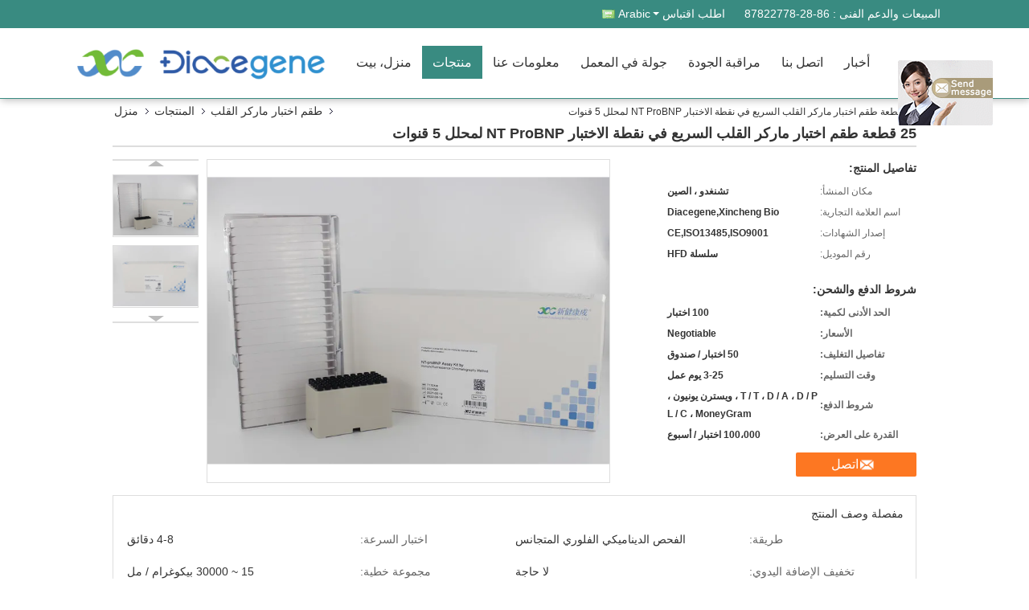

--- FILE ---
content_type: text/html
request_url: https://arabic.rapidtestskits.com/sale-14159692-25pcs-rapid-poct-cardiac-marker-test-kit-nt-probnp-for-5-channels-analyzer.html
body_size: 25031
content:

<!DOCTYPE html>
<html DIR=RTL >
<head>
	<meta charset="utf-8">
	<meta http-equiv="X-UA-Compatible" content="IE=edge">
	<meta name="viewport" content="width=device-width, initial-scale=1">
    <link rel="alternate" href="//m.arabic.rapidtestskits.com/sale-14159692-25pcs-rapid-poct-cardiac-marker-test-kit-nt-probnp-for-5-channels-analyzer.html" media="only screen and (max-width: 640px)" />
<link hreflang="en" rel="alternate" href="https://www.rapidtestskits.com/sale-14159692-25pcs-rapid-poct-cardiac-marker-test-kit-nt-probnp-for-5-channels-analyzer.html" />
<link hreflang="fr" rel="alternate" href="http://french.rapidtestskits.com/sale-14159692-25pcs-rapid-poct-cardiac-marker-test-kit-nt-probnp-for-5-channels-analyzer.html" />
<link hreflang="de" rel="alternate" href="http://german.rapidtestskits.com/sale-14159692-25pcs-rapid-poct-cardiac-marker-test-kit-nt-probnp-for-5-channels-analyzer.html" />
<link hreflang="it" rel="alternate" href="http://italian.rapidtestskits.com/sale-14159692-25pcs-rapid-poct-cardiac-marker-test-kit-nt-probnp-for-5-channels-analyzer.html" />
<link hreflang="ru" rel="alternate" href="http://russian.rapidtestskits.com/sale-14159692-25pcs-rapid-poct-cardiac-marker-test-kit-nt-probnp-for-5-channels-analyzer.html" />
<link hreflang="es" rel="alternate" href="http://spanish.rapidtestskits.com/sale-14159692-25pcs-rapid-poct-cardiac-marker-test-kit-nt-probnp-for-5-channels-analyzer.html" />
<link hreflang="pt" rel="alternate" href="http://portuguese.rapidtestskits.com/sale-14159692-25pcs-rapid-poct-cardiac-marker-test-kit-nt-probnp-for-5-channels-analyzer.html" />
<link hreflang="nl" rel="alternate" href="http://dutch.rapidtestskits.com/sale-14159692-25pcs-rapid-poct-cardiac-marker-test-kit-nt-probnp-for-5-channels-analyzer.html" />
<link hreflang="el" rel="alternate" href="http://greek.rapidtestskits.com/sale-14159692-25pcs-rapid-poct-cardiac-marker-test-kit-nt-probnp-for-5-channels-analyzer.html" />
<link hreflang="ja" rel="alternate" href="http://japanese.rapidtestskits.com/sale-14159692-25pcs-rapid-poct-cardiac-marker-test-kit-nt-probnp-for-5-channels-analyzer.html" />
<link hreflang="ko" rel="alternate" href="http://korean.rapidtestskits.com/sale-14159692-25pcs-rapid-poct-cardiac-marker-test-kit-nt-probnp-for-5-channels-analyzer.html" />
<link hreflang="tr" rel="alternate" href="http://turkish.rapidtestskits.com/sale-14159692-25pcs-rapid-poct-cardiac-marker-test-kit-nt-probnp-for-5-channels-analyzer.html" />
<link hreflang="id" rel="alternate" href="http://indonesian.rapidtestskits.com/sale-14159692-25pcs-rapid-poct-cardiac-marker-test-kit-nt-probnp-for-5-channels-analyzer.html" />
<link hreflang="vi" rel="alternate" href="http://vietnamese.rapidtestskits.com/sale-14159692-25pcs-rapid-poct-cardiac-marker-test-kit-nt-probnp-for-5-channels-analyzer.html" />
<link hreflang="th" rel="alternate" href="http://thai.rapidtestskits.com/sale-14159692-25pcs-rapid-poct-cardiac-marker-test-kit-nt-probnp-for-5-channels-analyzer.html" />
<link hreflang="pl" rel="alternate" href="http://polish.rapidtestskits.com/sale-14159692-25pcs-rapid-poct-cardiac-marker-test-kit-nt-probnp-for-5-channels-analyzer.html" />
<script type="text/javascript">
/*<![CDATA[*/
var query_string = ["Products","Detail"];
var customtplcolor = 99333;
/*]]>*/
</script>
<title>25 قطعة طقم اختبار ماركر القلب السريع في نقطة الاختبار NT ProBNP لمحلل 5 قنوات</title>
    <meta name="keywords" content="طقم اختبار ماركر القلب السريع في نقطة الرعاية, 25 قطعة اختبار علامة القلب Ki, مجموعة اختبار علامات القلب لمحطة HFD, طقم اختبار ماركر القلب" />
    <meta name="description" content="جودة عالية 25 قطعة طقم اختبار ماركر القلب السريع في نقطة الاختبار NT ProBNP لمحلل 5 قنوات من الصين, الرائدة في الصين طقم اختبار ماركر القلب السريع في نقطة الرعاية المنتج,  25 قطعة اختبار علامة القلب Ki مصانع, انتاج جودة عالية مجموعة اختبار علامات القلب لمحطة HFD المنتجات." />
			<link type='text/css' rel='stylesheet' href='/??/images/global.css,/photo/rapidtestskits/sitetpl/style/common.css?ver=1620290256' media='all'>
			  <script type='text/javascript' src='/??/js/jquery.js,/js/common_header.js'></script><script type="application/ld+json">{"@context":"http:\/\/schema.org\/","@type":"Product","name":"25 \u0642\u0637\u0639\u0629 \u0637\u0642\u0645 \u0627\u062e\u062a\u0628\u0627\u0631 \u0645\u0627\u0631\u0643\u0631 \u0627\u0644\u0642\u0644\u0628 \u0627\u0644\u0633\u0631\u064a\u0639 \u0641\u064a \u0646\u0642\u0637\u0629 \u0627\u0644\u0627\u062e\u062a\u0628\u0627\u0631 NT ProBNP \u0644\u0645\u062d\u0644\u0644 5 \u0642\u0646\u0648\u0627\u062a","image":"\/photo\/pl35295947-25pcs_rapid_poct_cardiac_marker_test_kit_nt_probnp_for_5_channels_analyzer.jpg","description":"\u062c\u0648\u062f\u0629 \u0639\u0627\u0644\u064a\u0629 25 \u0642\u0637\u0639\u0629 \u0637\u0642\u0645 \u0627\u062e\u062a\u0628\u0627\u0631 \u0645\u0627\u0631\u0643\u0631 \u0627\u0644\u0642\u0644\u0628 \u0627\u0644\u0633\u0631\u064a\u0639 \u0641\u064a \u0646\u0642\u0637\u0629 \u0627\u0644\u0627\u062e\u062a\u0628\u0627\u0631 NT ProBNP \u0644\u0645\u062d\u0644\u0644 5 \u0642\u0646\u0648\u0627\u062a \u0645\u0646 \u0627\u0644\u0635\u064a\u0646, \u0627\u0644\u0631\u0627\u0626\u062f\u0629 \u0641\u064a \u0627\u0644\u0635\u064a\u0646 \u0637\u0642\u0645 \u0627\u062e\u062a\u0628\u0627\u0631 \u0645\u0627\u0631\u0643\u0631 \u0627\u0644\u0642\u0644\u0628 \u0627\u0644\u0633\u0631\u064a\u0639 \u0641\u064a \u0646\u0642\u0637\u0629 \u0627\u0644\u0631\u0639\u0627\u064a\u0629 \u0627\u0644\u0645\u0646\u062a\u062c,  25 \u0642\u0637\u0639\u0629 \u0627\u062e\u062a\u0628\u0627\u0631 \u0639\u0644\u0627\u0645\u0629 \u0627\u0644\u0642\u0644\u0628 Ki \u0645\u0635\u0627\u0646\u0639, \u0627\u0646\u062a\u0627\u062c \u062c\u0648\u062f\u0629 \u0639\u0627\u0644\u064a\u0629 \u0645\u062c\u0645\u0648\u0639\u0629 \u0627\u062e\u062a\u0628\u0627\u0631 \u0639\u0644\u0627\u0645\u0627\u062a \u0627\u0644\u0642\u0644\u0628 \u0644\u0645\u062d\u0637\u0629 HFD \u0627\u0644\u0645\u0646\u062a\u062c\u0627\u062a.","brand":"Diacegene,Xincheng Bio","model":"\u0633\u0644\u0633\u0644\u0629 HFD","sku":"\u0633\u0644\u0633\u0644\u0629 HFD","manufacturer":{"@type":"Organization","legalName":"Sichuan Xincheng Biological Co., Ltd.","address":{"@type":"PostalAddress","addressCountry":"China","addressLocality":"\u0631\u0642\u0645 101 \u0637\u0631\u064a\u0642 \u062a\u064a\u0627\u0646\u0634\u064a\u0646 \u060c \u0645\u0646\u0637\u0642\u0629 \u063a\u0631\u0628 \u0627\u0644\u062a\u0643\u0646\u0648\u0644\u0648\u062c\u064a\u0627 \u0627\u0644\u0641\u0627\u0626\u0642\u0629 \u060c \u062a\u0634\u0646\u063a\u062f\u0648 \u060c \u0645\u0642\u0627\u0637\u0639\u0629 \u0633\u064a\u062a\u0634\u0648\u0627\u0646 \u060c \u0627\u0644\u0635\u064a\u0646"}},"offers":[{"@type":"Offer","price":null,"priceCurrency":"USD"},{"@type":"AggregateOffer","offerCount":"100","lowPrice":"0.01","priceCurrency":"USD"}]}</script></head>
<body>
	<div id="floatAd" style="width:115px; z-index: 99999;position:absolute;right:40px;bottom:60px;
	height:245px;		">
		<form method="post"
		      onSubmit="return changeAction(this,'/contactnow.html');">
			<input type="hidden" name="pid" value="14159692"/>
			<input alt='أرسل رسالة' onclick="this.blur()" type="image"
			       src="/images/floatimage_7.gif"/>
		</form>

			</div>
<script>
var originProductInfo = '';
var originProductInfo = {"showproduct":1,"pid":"14159692","name":"25 \u0642\u0637\u0639\u0629 \u0637\u0642\u0645 \u0627\u062e\u062a\u0628\u0627\u0631 \u0645\u0627\u0631\u0643\u0631 \u0627\u0644\u0642\u0644\u0628 \u0627\u0644\u0633\u0631\u064a\u0639 \u0641\u064a \u0646\u0642\u0637\u0629 \u0627\u0644\u0627\u062e\u062a\u0628\u0627\u0631 NT ProBNP \u0644\u0645\u062d\u0644\u0644 5 \u0642\u0646\u0648\u0627\u062a","source_url":"\/sale-14159692-25-nt-probnp-5.html","picurl":"\/photo\/pd35295947-25pcs_rapid_poct_cardiac_marker_test_kit_nt_probnp_for_5_channels_analyzer.jpg","propertyDetail":[["\u0637\u0631\u064a\u0642\u0629","\u0627\u0644\u0641\u062d\u0635 \u0627\u0644\u062f\u064a\u0646\u0627\u0645\u064a\u0643\u064a \u0627\u0644\u0641\u0644\u0648\u0631\u064a \u0627\u0644\u0645\u062a\u062c\u0627\u0646\u0633"],["\u0627\u062e\u062a\u0628\u0627\u0631 \u0627\u0644\u0633\u0631\u0639\u0629","4-8 \u062f\u0642\u0627\u0626\u0642"],["\u062a\u062e\u0641\u064a\u0641 \u0627\u0644\u0625\u0636\u0627\u0641\u0629 \u0627\u0644\u064a\u062f\u0648\u064a","\u0644\u0627 \u062d\u0627\u062c\u0629"],["\u0645\u062c\u0645\u0648\u0639\u0629 \u062e\u0637\u064a\u0629","15 ~ 30000 \u0628\u064a\u0643\u0648\u063a\u0631\u0627\u0645 \/ \u0645\u0644"]],"company_name":null,"picurl_c":"\/photo\/pc35295947-25pcs_rapid_poct_cardiac_marker_test_kit_nt_probnp_for_5_channels_analyzer.jpg","price":"Negotiable","username":"Sindy Sue","viewTime":"\ufee2\ufeb7\ufe8d\ufeae\ufedb\ufe93 \ufe8e\ufedf\ufeaa\ufea7\ufeee\ufedf : 3 \ufeb1\ufe8e\ufecb\ufe8e\ufe97 08 \u062f\u0642\u064a\u0642\u0629 \ufee2\ufee7\ufeab","subject":"\u064a\u0631\u062c\u0649 \u0627\u0642\u062a\u0628\u0633 \u0644\u0646\u0627 \u0628\u0643 25 \u0642\u0637\u0639\u0629 \u0637\u0642\u0645 \u0627\u062e\u062a\u0628\u0627\u0631 \u0645\u0627\u0631\u0643\u0631 \u0627\u0644\u0642\u0644\u0628 \u0627\u0644\u0633\u0631\u064a\u0639 \u0641\u064a \u0646\u0642\u0637\u0629 \u0627\u0644\u0627\u062e\u062a\u0628\u0627\u0631 NT ProBNP \u0644\u0645\u062d\u0644\u0644 5 \u0642\u0646\u0648\u0627\u062a","countrycode":""};
var save_url = "/contactsave.html";
var update_url = "/updateinquiry.html";
var productInfo = {};
var defaulProductInfo = {};
var myDate = new Date();
var curDate = myDate.getFullYear()+'-'+(parseInt(myDate.getMonth())+1)+'-'+myDate.getDate();
var message = '';
var default_pop = 1;
var leaveMessageDialog = document.getElementsByClassName('leave-message-dialog')[0]; // 获取弹层
var _$$ = function (dom) {
    return document.querySelectorAll(dom);
};
resInfo = originProductInfo;
defaulProductInfo.pid = resInfo['pid'];
defaulProductInfo.productName = resInfo['name'];
defaulProductInfo.productInfo = resInfo['propertyDetail'];
defaulProductInfo.productImg = resInfo['picurl_c'];
defaulProductInfo.subject = resInfo['subject'];
defaulProductInfo.productImgAlt = resInfo['name'];
var inquirypopup_tmp = 1;
var message = ''+'\r\n'+"أنا مهتم بذلك"+' '+trim(resInfo['name'])+", هل يمكن أن ترسل لي المزيد من التفاصيل مثل النوع والحجم وموك والمواد وما إلى ذلك."+'\r\n'+"شكر!"+'\r\n'+"";
var message_1 = ''+'\r\n'+"أنا مهتم بذلك"+' '+trim(resInfo['name'])+", هل يمكن أن ترسل لي المزيد من التفاصيل مثل النوع والحجم وموك والمواد وما إلى ذلك."+'\r\n'+"شكر!"+'\r\n'+"";
var message_2 = 'مرحبا،'+'\r\n'+"أنا أبحث عن"+' '+trim(resInfo['name'])+", الرجاء ارسال لي السعر والمواصفات والصورة."+'\r\n'+"سيكون ردك السريع محل تقدير كبير."+'\r\n'+"لا تتردد بالاتصال بي لمزيد من معلومات."+'\r\n'+"شكرا جزيلا.";
var message_3 = 'مرحبا،'+'\r\n'+trim(resInfo['name'])+' '+"يلبي توقعاتي."+'\r\n'+"من فضلك أعطني أفضل الأسعار وبعض معلومات المنتج الأخرى."+'\r\n'+"لا تتردد في الاتصال بي عبر بريدي."+'\r\n'+"شكرا جزيلا.";

var message_4 = ''+'\r\n'+"ما هو سعر FOB الخاص بك"+' '+trim(resInfo['name'])+'?'+'\r\n'+"ما هو أقرب اسم منفذ؟"+'\r\n'+"الرجاء الرد علي في أقرب وقت ممكن ، سيكون من الأفضل مشاركة المزيد من المعلومات."+'\r\n'+"مع تحياتي!";
var message_5 = 'مرحبا،'+'\r\n'+"أنا مهتم جدا بك"+' '+trim(resInfo['name'])+'.'+'\r\n'+"الرجاء ارسال لي تفاصيل المنتج الخاص بك."+'\r\n'+"نتطلع إلى ردك السريع."+'\r\n'+"لا تتردد في الاتصال بي عن طريق البريد."+'\r\n'+"مع تحياتي!";

var message_6 = ''+'\r\n'+"يرجى تزويدنا بمعلومات عنك"+' '+trim(resInfo['name'])+", مثل النوع والحجم والمادة وبالطبع أفضل سعر."+'\r\n'+"نتطلع إلى ردك السريع."+'\r\n'+"شكرا!";
var message_7 = ''+'\r\n'+"هل يمكنك العرض"+' '+trim(resInfo['name'])+" لنا؟"+'\r\n'+"أولاً نريد قائمة أسعار وبعض تفاصيل المنتج."+'\r\n'+"آمل أن أحصل على الرد في أسرع وقت ممكن وأتطلع إلى التعاون."+'\r\n'+"شكرا جزيلا لك.";
var message_8 = 'مرحبا،'+'\r\n'+"أنا أبحث عن"+' '+trim(resInfo['name'])+", من فضلك أعطني بعض المعلومات التفصيلية عن المنتج."+'\r\n'+"أتطلع إلى ردك."+'\r\n'+"شكرا!";
var message_9 = 'مرحبا،'+'\r\n'+"الخاص بك"+' '+trim(resInfo['name'])+" يلبي متطلباتي بشكل جيد للغاية."+'\r\n'+"من فضلك أرسل لي السعر والمواصفات والنموذج المماثل سيكون على ما يرام."+'\r\n'+"لا تتردد في الدردشة معي."+'\r\n'+"شكر!";
var message_10 = ''+'\r\n'+"أريد أن أعرف المزيد عن التفاصيل والاقتباس من"+' '+trim(resInfo['name'])+'.'+'\r\n'+"لا تتردد في الاتصال بي."+'\r\n'+"مع تحياتي!";

var r = getRandom(1,10);

defaulProductInfo.message = eval("message_"+r);

var mytAjax = {

    post: function(url, data, fn) {
        var xhr = new XMLHttpRequest();
        xhr.open("POST", url, true);
        xhr.setRequestHeader("Content-Type", "application/x-www-form-urlencoded;charset=UTF-8");
        xhr.setRequestHeader("X-Requested-With", "XMLHttpRequest");
        xhr.setRequestHeader('Content-Type','text/plain;charset=UTF-8');
        xhr.onreadystatechange = function() {
            if(xhr.readyState == 4 && (xhr.status == 200 || xhr.status == 304)) {
                fn.call(this, xhr.responseText);
            }
        };
        xhr.send(data);
    },

    postform: function(url, data, fn) {
        var xhr = new XMLHttpRequest();
        xhr.open("POST", url, true);
        xhr.setRequestHeader("X-Requested-With", "XMLHttpRequest");
        xhr.onreadystatechange = function() {
            if(xhr.readyState == 4 && (xhr.status == 200 || xhr.status == 304)) {
                fn.call(this, xhr.responseText);
            }
        };
        xhr.send(data);
    }
};
window.onload = function(){
    leaveMessageDialog = document.getElementsByClassName('leave-message-dialog')[0];
    if (window.localStorage.recordDialogStatus=='undefined' || (window.localStorage.recordDialogStatus!='undefined' && window.localStorage.recordDialogStatus != curDate)) {
        setTimeout(function(){
            if(parseInt(inquirypopup_tmp%10) == 1){
                creatDialog(defaulProductInfo, 1);
            }
        }, 6000);
    }
};
function trim(str)
{
    str = str.replace(/(^\s*)/g,"");
    return str.replace(/(\s*$)/g,"");
};
function getRandom(m,n){
    var num = Math.floor(Math.random()*(m - n) + n);
    return num;
};
function strBtn(param) {

    var starattextarea = document.getElementById("textareamessage").value.length;
    var email = document.getElementById("startEmail").value;

    var default_tip = document.querySelectorAll(".watermark_container").length;
    if (20 < starattextarea && starattextarea < 3000) {
        if(default_tip>0){
            document.getElementById("textareamessage1").parentNode.parentNode.nextElementSibling.style.display = "none";
        }else{
            document.getElementById("textareamessage1").parentNode.nextElementSibling.style.display = "none";
        }

    } else {
        if(default_tip>0){
            document.getElementById("textareamessage1").parentNode.parentNode.nextElementSibling.style.display = "block";
        }else{
            document.getElementById("textareamessage1").parentNode.nextElementSibling.style.display = "block";
        }

        return;
    }

    var re = /^([a-zA-Z0-9_-])+@([a-zA-Z0-9_-])+\.([a-zA-Z0-9_-])+/i;/*邮箱不区分大小写*/
    if (!re.test(email)) {
        document.getElementById("startEmail").nextElementSibling.style.display = "block";
        return;
    } else {
        document.getElementById("startEmail").nextElementSibling.style.display = "none";
    }

    var subject = document.getElementById("pop_subject").value;
    var pid = document.getElementById("pop_pid").value;
    var message = document.getElementById("textareamessage").value;
    var sender_email = document.getElementById("startEmail").value;
    var tel = '';
    if (document.getElementById("tel0") != undefined && document.getElementById("tel0") != '')
        tel = document.getElementById("tel0").value;
    var form_serialize = '&tel='+tel;

    form_serialize = form_serialize.replace(/\+/g, "%2B");
    mytAjax.post(save_url,"pid="+pid+"&subject="+subject+"&email="+sender_email+"&message="+(message)+form_serialize,function(res){
        var mes = JSON.parse(res);
        if(mes.status == 200){
            var iid = mes.iid;
            document.getElementById("pop_iid").value = iid;
            document.getElementById("pop_uuid").value = mes.uuid;

            if(typeof gtag_report_conversion === "function"){
                gtag_report_conversion();//执行统计js代码
            }
            if(typeof fbq === "function"){
                fbq('track','Purchase');//执行统计js代码
            }
        }
    });
    for (var index = 0; index < document.querySelectorAll(".dialog-content-pql").length; index++) {
        document.querySelectorAll(".dialog-content-pql")[index].style.display = "none";
    };
    $('#idphonepql').val(tel);
    document.getElementById("dialog-content-pql-id").style.display = "block";
    ;
};
function twoBtnOk(param) {

    var selectgender = document.getElementById("Mr").innerHTML;
    var iid = document.getElementById("pop_iid").value;
    var sendername = document.getElementById("idnamepql").value;
    var senderphone = document.getElementById("idphonepql").value;
    var sendercname = document.getElementById("idcompanypql").value;
    var uuid = document.getElementById("pop_uuid").value;
    var gender = 2;
    if(selectgender == 'Mr.') gender = 0;
    if(selectgender == 'Mrs.') gender = 1;
    var pid = document.getElementById("pop_pid").value;
    var form_serialize = '';

        form_serialize = form_serialize.replace(/\+/g, "%2B");

    mytAjax.post(update_url,"iid="+iid+"&gender="+gender+"&uuid="+uuid+"&name="+(sendername)+"&tel="+(senderphone)+"&company="+(sendercname)+form_serialize,function(res){});

    for (var index = 0; index < document.querySelectorAll(".dialog-content-pql").length; index++) {
        document.querySelectorAll(".dialog-content-pql")[index].style.display = "none";
    };
    document.getElementById("dialog-content-pql-ok").style.display = "block";

};
function toCheckMust(name) {
    $('#'+name+'error').hide();
}
function handClidk(param) {
    var starattextarea = document.getElementById("textareamessage1").value.length;
    var email = document.getElementById("startEmail1").value;
    var default_tip = document.querySelectorAll(".watermark_container").length;
    if (20 < starattextarea && starattextarea < 3000) {
        if(default_tip>0){
            document.getElementById("textareamessage1").parentNode.parentNode.nextElementSibling.style.display = "none";
        }else{
            document.getElementById("textareamessage1").parentNode.nextElementSibling.style.display = "none";
        }

    } else {
        if(default_tip>0){
            document.getElementById("textareamessage1").parentNode.parentNode.nextElementSibling.style.display = "block";
        }else{
            document.getElementById("textareamessage1").parentNode.nextElementSibling.style.display = "block";
        }

        return;
    }

    var re = /^([a-zA-Z0-9_-])+@([a-zA-Z0-9_-])+\.([a-zA-Z0-9_-])+/i;
    if (!re.test(email)) {
        document.getElementById("startEmail1").nextElementSibling.style.display = "block";
        return;
    } else {
        document.getElementById("startEmail1").nextElementSibling.style.display = "none";
    }

    var subject = document.getElementById("pop_subject").value;
    var pid = document.getElementById("pop_pid").value;
    var message = document.getElementById("textareamessage1").value;
    var sender_email = document.getElementById("startEmail1").value;
    var form_serialize = tel = '';
    if (document.getElementById("tel1") != undefined && document.getElementById("tel1") != '')
        tel = document.getElementById("tel1").value;
        mytAjax.post(save_url,"email="+sender_email+"&tel="+tel+"&pid="+pid+"&message="+message+"&subject="+subject+form_serialize,function(res){

        var mes = JSON.parse(res);
        if(mes.status == 200){
            var iid = mes.iid;
            document.getElementById("pop_iid").value = iid;
            document.getElementById("pop_uuid").value = mes.uuid;
            if(typeof gtag_report_conversion === "function"){
                gtag_report_conversion();//执行统计js代码
            }
        }

    });
    for (var index = 0; index < document.querySelectorAll(".dialog-content-pql").length; index++) {
        document.querySelectorAll(".dialog-content-pql")[index].style.display = "none";
    };
    $('#idphonepql').val(tel);
    document.getElementById("dialog-content-pql-id").style.display = "block";

};
window.addEventListener('load', function () {
    $('.checkbox-wrap label').each(function(){
        if($(this).find('input').prop('checked')){
            $(this).addClass('on')
        }else {
            $(this).removeClass('on')
        }
    })
    $(document).on('click', '.checkbox-wrap label' , function(ev){
        if (ev.target.tagName.toUpperCase() != 'INPUT') {
            $(this).toggleClass('on')
        }
    })
})
function handDialog(pdata) {
    data = JSON.parse(pdata);
    productInfo.productName = data.productName;
    productInfo.productInfo = data.productInfo;
    productInfo.productImg = data.productImg;
    productInfo.subject = data.subject;

    var message = ''+'\r\n'+"أنا مهتم بذلك"+' '+trim(data.productName)+", هل يمكن أن ترسل لي مزيدًا من التفاصيل مثل النوع والحجم والكمية والمواد وما إلى ذلك."+'\r\n'+"شكر!"+'\r\n'+"";

    var message = ''+'\r\n'+"أنا مهتم بذلك"+' '+trim(data.productName)+", هل يمكن أن ترسل لي المزيد من التفاصيل مثل النوع والحجم وموك والمواد وما إلى ذلك."+'\r\n'+"شكر!"+'\r\n'+"";
    var message_1 = ''+'\r\n'+"أنا مهتم بذلك"+' '+trim(data.productName)+", هل يمكن أن ترسل لي المزيد من التفاصيل مثل النوع والحجم وموك والمواد وما إلى ذلك."+'\r\n'+"شكر!"+'\r\n'+"";
    var message_2 = 'مرحبا،'+'\r\n'+"أنا أبحث عن"+' '+trim(data.productName)+", الرجاء ارسال لي السعر والمواصفات والصورة."+'\r\n'+"سيكون ردك السريع محل تقدير كبير."+'\r\n'+"لا تتردد بالاتصال بي لمزيد من معلومات."+'\r\n'+"شكرا جزيلا.";
    var message_3 = 'مرحبا،'+'\r\n'+trim(data.productName)+' '+"يلبي توقعاتي."+'\r\n'+"من فضلك أعطني أفضل الأسعار وبعض معلومات المنتج الأخرى."+'\r\n'+"لا تتردد في الاتصال بي عبر بريدي."+'\r\n'+"شكرا جزيلا.";

    var message_4 = ''+'\r\n'+"ما هو سعر FOB الخاص بك"+' '+trim(data.productName)+'?'+'\r\n'+"ما هو أقرب اسم منفذ؟"+'\r\n'+"الرجاء الرد علي في أقرب وقت ممكن ، سيكون من الأفضل مشاركة المزيد من المعلومات."+'\r\n'+"مع تحياتي!";
    var message_5 = 'مرحبا،'+'\r\n'+"أنا مهتم جدا بك"+' '+trim(data.productName)+'.'+'\r\n'+"الرجاء ارسال لي تفاصيل المنتج الخاص بك."+'\r\n'+"نتطلع إلى ردك السريع."+'\r\n'+"لا تتردد في الاتصال بي عن طريق البريد."+'\r\n'+"مع تحياتي!";

    var message_6 = ''+'\r\n'+"يرجى تزويدنا بمعلومات عنك"+' '+trim(data.productName)+", مثل النوع والحجم والمادة وبالطبع أفضل سعر."+'\r\n'+"نتطلع إلى ردك السريع."+'\r\n'+"شكرا!";
    var message_7 = ''+'\r\n'+"هل يمكنك العرض"+' '+trim(data.productName)+" لنا؟"+'\r\n'+"أولاً نريد قائمة أسعار وبعض تفاصيل المنتج."+'\r\n'+"آمل أن أحصل على الرد في أسرع وقت ممكن وأتطلع إلى التعاون."+'\r\n'+"شكرا جزيلا لك.";
    var message_8 = 'مرحبا،'+'\r\n'+"أنا أبحث عن"+' '+trim(data.productName)+", من فضلك أعطني بعض المعلومات التفصيلية عن المنتج."+'\r\n'+"أتطلع إلى ردك."+'\r\n'+"شكرا!";
    var message_9 = 'مرحبا،'+'\r\n'+"الخاص بك"+' '+trim(data.productName)+" يلبي متطلباتي بشكل جيد للغاية."+'\r\n'+"من فضلك أرسل لي السعر والمواصفات والنموذج المماثل سيكون على ما يرام."+'\r\n'+"لا تتردد في الدردشة معي."+'\r\n'+"شكر!";
    var message_10 = ''+'\r\n'+"أريد أن أعرف المزيد عن التفاصيل والاقتباس من"+' '+trim(data.productName)+'.'+'\r\n'+"لا تتردد في الاتصال بي."+'\r\n'+"مع تحياتي!";

    var r = getRandom(1,10);

    productInfo.message = eval("message_"+r);
    if(parseInt(inquirypopup_tmp/10) == 1){
        productInfo.message = "";
    }
    productInfo.pid = data.pid;
    creatDialog(productInfo, 2);
};

function closepql(param) {

    leaveMessageDialog.style.display = 'none';
};

function closepql2(param) {

    for (var index = 0; index < document.querySelectorAll(".dialog-content-pql").length; index++) {
        document.querySelectorAll(".dialog-content-pql")[index].style.display = "none";
    };
    document.getElementById("dialog-content-pql-ok").style.display = "block";
};

function initProduct(productInfo,type){

    productInfo.productName = unescape(productInfo.productName);
    productInfo.message = unescape(productInfo.message);

    leaveMessageDialog = document.getElementsByClassName('leave-message-dialog')[0];
    leaveMessageDialog.style.display = "block";
    if(type == 3){
        var popinquiryemail = document.getElementById("popinquiryemail").value;
        _$$("#startEmail1")[0].value = popinquiryemail;
    }else{
        _$$("#startEmail1")[0].value = "";
    }
    _$$("#startEmail")[0].value = "";
    _$$("#idnamepql")[0].value = "";
    _$$("#idphonepql")[0].value = "";
    _$$("#idcompanypql")[0].value = "";

    _$$("#pop_pid")[0].value = productInfo.pid;
    _$$("#pop_subject")[0].value = productInfo.subject;
    
    if(parseInt(inquirypopup_tmp/10) == 1){
        productInfo.message = "";
    }

    _$$("#textareamessage1")[0].value = productInfo.message;
    _$$("#textareamessage")[0].value = productInfo.message;

    _$$("#dialog-content-pql-id .titlep")[0].innerHTML = productInfo.productName;
    _$$("#dialog-content-pql-id img")[0].setAttribute("src", productInfo.productImg);
    _$$("#dialog-content-pql-id img")[0].setAttribute("alt", productInfo.productImgAlt);

    _$$("#dialog-content-pql-id-hand img")[0].setAttribute("src", productInfo.productImg);
    _$$("#dialog-content-pql-id-hand img")[0].setAttribute("alt", productInfo.productImgAlt);
    _$$("#dialog-content-pql-id-hand .titlep")[0].innerHTML = productInfo.productName;

    if (productInfo.productInfo.length > 0) {
        var ul2, ul;
        ul = document.createElement("ul");
        for (var index = 0; index < productInfo.productInfo.length; index++) {
            var el = productInfo.productInfo[index];
            var li = document.createElement("li");
            var span1 = document.createElement("span");
            span1.innerHTML = el[0] + ":";
            var span2 = document.createElement("span");
            span2.innerHTML = el[1];
            li.appendChild(span1);
            li.appendChild(span2);
            ul.appendChild(li);

        }
        ul2 = ul.cloneNode(true);
        if (type === 1) {
            _$$("#dialog-content-pql-id .left")[0].replaceChild(ul, _$$("#dialog-content-pql-id .left ul")[0]);
        } else {
            _$$("#dialog-content-pql-id-hand .left")[0].replaceChild(ul2, _$$("#dialog-content-pql-id-hand .left ul")[0]);
            _$$("#dialog-content-pql-id .left")[0].replaceChild(ul, _$$("#dialog-content-pql-id .left ul")[0]);
        }
    };
    for (var index = 0; index < _$$("#dialog-content-pql-id .right ul li").length; index++) {
        _$$("#dialog-content-pql-id .right ul li")[index].addEventListener("click", function (params) {
            _$$("#dialog-content-pql-id .right #Mr")[0].innerHTML = this.innerHTML
        }, false)

    };

};
function closeInquiryCreateDialog() {
    document.getElementById("xuanpan_dialog_box_pql").style.display = "none";
};
function showInquiryCreateDialog() {
    document.getElementById("xuanpan_dialog_box_pql").style.display = "block";
};
function submitPopInquiry(){
    var message = document.getElementById("inquiry_message").value;
    var email = document.getElementById("inquiry_email").value;
    var subject = defaulProductInfo.subject;
    var pid = defaulProductInfo.pid;
    if (email === undefined) {
        showInquiryCreateDialog();
        document.getElementById("inquiry_email").style.border = "1px solid red";
        return false;
    };
    if (message === undefined) {
        showInquiryCreateDialog();
        document.getElementById("inquiry_message").style.border = "1px solid red";
        return false;
    };
    if (email.search(/^\w+((-\w+)|(\.\w+))*\@[A-Za-z0-9]+((\.|-)[A-Za-z0-9]+)*\.[A-Za-z0-9]+$/) == -1) {
        document.getElementById("inquiry_email").style.border= "1px solid red";
        showInquiryCreateDialog();
        return false;
    } else {
        document.getElementById("inquiry_email").style.border= "";
    };
    if (message.length < 20 || message.length >3000) {
        showInquiryCreateDialog();
        document.getElementById("inquiry_message").style.border = "1px solid red";
        return false;
    } else {
        document.getElementById("inquiry_message").style.border = "";
    };
    var tel = '';
    if (document.getElementById("tel") != undefined && document.getElementById("tel") != '')
        tel = document.getElementById("tel").value;

    mytAjax.post(save_url,"pid="+pid+"&subject="+subject+"&email="+email+"&message="+(message)+'&tel='+tel,function(res){
        var mes = JSON.parse(res);
        if(mes.status == 200){
            var iid = mes.iid;
            document.getElementById("pop_iid").value = iid;
            document.getElementById("pop_uuid").value = mes.uuid;

        }
    });
    initProduct(defaulProductInfo);
    for (var index = 0; index < document.querySelectorAll(".dialog-content-pql").length; index++) {
        document.querySelectorAll(".dialog-content-pql")[index].style.display = "none";
    };
    $('#idphonepql').val(tel);
    document.getElementById("dialog-content-pql-id").style.display = "block";

};

//带附件上传
function submitPopInquiryfile(email_id,message_id,check_sort,name_id,phone_id,company_id,attachments){

    if(typeof(check_sort) == 'undefined'){
        check_sort = 0;
    }
    var message = document.getElementById(message_id).value;
    var email = document.getElementById(email_id).value;
    var attachments = document.getElementById(attachments).value;
    if(typeof(name_id) !== 'undefined' && name_id != ""){
        var name  = document.getElementById(name_id).value;
    }
    if(typeof(phone_id) !== 'undefined' && phone_id != ""){
        var phone = document.getElementById(phone_id).value;
    }
    if(typeof(company_id) !== 'undefined' && company_id != ""){
        var company = document.getElementById(company_id).value;
    }
    var subject = defaulProductInfo.subject;
    var pid = defaulProductInfo.pid;

    if(check_sort == 0){
        if (email === undefined) {
            showInquiryCreateDialog();
            document.getElementById(email_id).style.border = "1px solid red";
            return false;
        };
        if (message === undefined) {
            showInquiryCreateDialog();
            document.getElementById(message_id).style.border = "1px solid red";
            return false;
        };

        if (email.search(/^\w+((-\w+)|(\.\w+))*\@[A-Za-z0-9]+((\.|-)[A-Za-z0-9]+)*\.[A-Za-z0-9]+$/) == -1) {
            document.getElementById(email_id).style.border= "1px solid red";
            showInquiryCreateDialog();
            return false;
        } else {
            document.getElementById(email_id).style.border= "";
        };
        if (message.length < 20 || message.length >3000) {
            showInquiryCreateDialog();
            document.getElementById(message_id).style.border = "1px solid red";
            return false;
        } else {
            document.getElementById(message_id).style.border = "";
        };
    }else{

        if (message === undefined) {
            showInquiryCreateDialog();
            document.getElementById(message_id).style.border = "1px solid red";
            return false;
        };

        if (email === undefined) {
            showInquiryCreateDialog();
            document.getElementById(email_id).style.border = "1px solid red";
            return false;
        };

        if (message.length < 20 || message.length >3000) {
            showInquiryCreateDialog();
            document.getElementById(message_id).style.border = "1px solid red";
            return false;
        } else {
            document.getElementById(message_id).style.border = "";
        };

        if (email.search(/^\w+((-\w+)|(\.\w+))*\@[A-Za-z0-9]+((\.|-)[A-Za-z0-9]+)*\.[A-Za-z0-9]+$/) == -1) {
            document.getElementById(email_id).style.border= "1px solid red";
            showInquiryCreateDialog();
            return false;
        } else {
            document.getElementById(email_id).style.border= "";
        };

    };

    mytAjax.post(save_url,"pid="+pid+"&subject="+subject+"&email="+email+"&message="+message+"&company="+company+"&attachments="+attachments,function(res){
        var mes = JSON.parse(res);
        if(mes.status == 200){
            var iid = mes.iid;
            document.getElementById("pop_iid").value = iid;
            document.getElementById("pop_uuid").value = mes.uuid;

            if(typeof gtag_report_conversion === "function"){
                gtag_report_conversion();//执行统计js代码
            }
            if(typeof fbq === "function"){
                fbq('track','Purchase');//执行统计js代码
            }
        }
    });
    initProduct(defaulProductInfo);

    if(name !== undefined && name != ""){
        _$$("#idnamepql")[0].value = name;
    }

    if(phone !== undefined && phone != ""){
        _$$("#idphonepql")[0].value = phone;
    }

    if(company !== undefined && company != ""){
        _$$("#idcompanypql")[0].value = company;
    }

    for (var index = 0; index < document.querySelectorAll(".dialog-content-pql").length; index++) {
        document.querySelectorAll(".dialog-content-pql")[index].style.display = "none";
    };
    document.getElementById("dialog-content-pql-id").style.display = "block";

};
function submitPopInquiryByParam(email_id,message_id,check_sort,name_id,phone_id,company_id){

    if(typeof(check_sort) == 'undefined'){
        check_sort = 0;
    }

    var senderphone = '';
    var message = document.getElementById(message_id).value;
    var email = document.getElementById(email_id).value;
    if(typeof(name_id) !== 'undefined' && name_id != ""){
        var name  = document.getElementById(name_id).value;
    }
    if(typeof(phone_id) !== 'undefined' && phone_id != ""){
        var phone = document.getElementById(phone_id).value;
        senderphone = phone;
    }
    if(typeof(company_id) !== 'undefined' && company_id != ""){
        var company = document.getElementById(company_id).value;
    }
    var subject = defaulProductInfo.subject;
    var pid = defaulProductInfo.pid;

    if(check_sort == 0){
        if (email === undefined) {
            showInquiryCreateDialog();
            document.getElementById(email_id).style.border = "1px solid red";
            return false;
        };
        if (message === undefined) {
            showInquiryCreateDialog();
            document.getElementById(message_id).style.border = "1px solid red";
            return false;
        };

        if (email.search(/^\w+((-\w+)|(\.\w+))*\@[A-Za-z0-9]+((\.|-)[A-Za-z0-9]+)*\.[A-Za-z0-9]+$/) == -1) {
            document.getElementById(email_id).style.border= "1px solid red";
            showInquiryCreateDialog();
            return false;
        } else {
            document.getElementById(email_id).style.border= "";
        };
        if (message.length < 20 || message.length >3000) {
            showInquiryCreateDialog();
            document.getElementById(message_id).style.border = "1px solid red";
            return false;
        } else {
            document.getElementById(message_id).style.border = "";
        };
    }else{

        if (message === undefined) {
            showInquiryCreateDialog();
            document.getElementById(message_id).style.border = "1px solid red";
            return false;
        };

        if (email === undefined) {
            showInquiryCreateDialog();
            document.getElementById(email_id).style.border = "1px solid red";
            return false;
        };

        if (message.length < 20 || message.length >3000) {
            showInquiryCreateDialog();
            document.getElementById(message_id).style.border = "1px solid red";
            return false;
        } else {
            document.getElementById(message_id).style.border = "";
        };

        if (email.search(/^\w+((-\w+)|(\.\w+))*\@[A-Za-z0-9]+((\.|-)[A-Za-z0-9]+)*\.[A-Za-z0-9]+$/) == -1) {
            document.getElementById(email_id).style.border= "1px solid red";
            showInquiryCreateDialog();
            return false;
        } else {
            document.getElementById(email_id).style.border= "";
        };

    };

    var productsku = "";
    if($("#product_sku").length > 0){
        productsku = $("#product_sku").html();
    }

    mytAjax.post(save_url,"tel="+senderphone+"&pid="+pid+"&subject="+subject+"&email="+email+"&message="+message+"&messagesku="+encodeURI(productsku),function(res){
        var mes = JSON.parse(res);
        if(mes.status == 200){
            var iid = mes.iid;
            document.getElementById("pop_iid").value = iid;
            document.getElementById("pop_uuid").value = mes.uuid;

            if(typeof gtag_report_conversion === "function"){
                gtag_report_conversion();//执行统计js代码
            }
            if(typeof fbq === "function"){
                fbq('track','Purchase');//执行统计js代码
            }
        }
    });
    initProduct(defaulProductInfo);

    if(name !== undefined && name != ""){
        _$$("#idnamepql")[0].value = name;
    }

    if(phone !== undefined && phone != ""){
        _$$("#idphonepql")[0].value = phone;
    }

    if(company !== undefined && company != ""){
        _$$("#idcompanypql")[0].value = company;
    }

    for (var index = 0; index < document.querySelectorAll(".dialog-content-pql").length; index++) {
        document.querySelectorAll(".dialog-content-pql")[index].style.display = "none";

    };
    document.getElementById("dialog-content-pql-id").style.display = "block";

};
function creatDialog(productInfo, type) {

    if(type == 1){
        if(default_pop != 1){
            return false;
        }
        window.localStorage.recordDialogStatus = curDate;
    }else{
        default_pop = 0;
    }
    initProduct(productInfo, type);
    if (type === 1) {
        // 自动弹出
        for (var index = 0; index < document.querySelectorAll(".dialog-content-pql").length; index++) {

            document.querySelectorAll(".dialog-content-pql")[index].style.display = "none";
        };
        document.getElementById("dialog-content-pql").style.display = "block";
    } else {
        // 手动弹出
        for (var index = 0; index < document.querySelectorAll(".dialog-content-pql").length; index++) {
            document.querySelectorAll(".dialog-content-pql")[index].style.display = "none";
        };
        document.getElementById("dialog-content-pql-id-hand").style.display = "block";
    }
}

//带邮箱信息打开询盘框 emailtype=1表示带入邮箱
function openDialog(emailtype){
    var type = 2;//不带入邮箱，手动弹出
    if(emailtype == 1){
        var popinquiryemail = document.getElementById("popinquiryemail").value;
        var re = /^([a-zA-Z0-9_-])+@([a-zA-Z0-9_-])+\.([a-zA-Z0-9_-])+/i;
        if (!re.test(popinquiryemail)) {
            //前端提示样式;
            showInquiryCreateDialog();
            document.getElementById("popinquiryemail").style.border = "1px solid red";
            return false;
        } else {
            //前端提示样式;
        }
        var type = 3;
    }
    creatDialog(defaulProductInfo,type);
}

//上传附件
function inquiryUploadFile(){
    var fileObj = document.querySelector("#fileId").files[0];
    //构建表单数据
    var formData = new FormData();
    var filesize = fileObj.size;
    if(filesize > 10485760 || filesize == 0) {
        document.getElementById("filetips").style.display = "block";
        return false;
    }else {
        document.getElementById("filetips").style.display = "none";
    }
    formData.append('popinquiryfile', fileObj);
    document.getElementById("quotefileform").reset();
    var save_url = "/inquiryuploadfile.html";
    mytAjax.postform(save_url,formData,function(res){
        var mes = JSON.parse(res);
        if(mes.status == 200){
            document.getElementById("uploader-file-info").innerHTML = document.getElementById("uploader-file-info").innerHTML + "<span class=op>"+mes.attfile.name+"<a class=delatt id=att"+mes.attfile.id+" onclick=delatt("+mes.attfile.id+");>Delete</a></span>";
            var nowattachs = document.getElementById("attachments").value;
            if( nowattachs !== ""){
                var attachs = JSON.parse(nowattachs);
                attachs[mes.attfile.id] = mes.attfile;
            }else{
                var attachs = {};
                attachs[mes.attfile.id] = mes.attfile;
            }
            document.getElementById("attachments").value = JSON.stringify(attachs);
        }
    });
}
//附件删除
function delatt(attid)
{
    var nowattachs = document.getElementById("attachments").value;
    if( nowattachs !== ""){
        var attachs = JSON.parse(nowattachs);
        if(attachs[attid] == ""){
            return false;
        }
        var formData = new FormData();
        var delfile = attachs[attid]['filename'];
        var save_url = "/inquirydelfile.html";
        if(delfile != "") {
            formData.append('delfile', delfile);
            mytAjax.postform(save_url, formData, function (res) {
                if(res !== "") {
                    var mes = JSON.parse(res);
                    if (mes.status == 200) {
                        delete attachs[attid];
                        document.getElementById("attachments").value = JSON.stringify(attachs);
                        var s = document.getElementById("att"+attid);
                        s.parentNode.remove();
                    }
                }
            });
        }
    }else{
        return false;
    }
}

</script>
<div class="leave-message-dialog" style="display: none">
<style>
    .leave-message-dialog .close:before, .leave-message-dialog .close:after{
        content:initial;
    }
</style>
<div class="dialog-content-pql" id="dialog-content-pql" style="display: none">
    <span class="close" onclick="closepql()"><svg t="1648434466530" class="icon" viewBox="0 0 1024 1024" version="1.1" xmlns="http://www.w3.org/2000/svg" p-id="2198" width="16" height="16"><path d="M576 512l277.333333 277.333333-64 64-277.333333-277.333333L234.666667 853.333333 170.666667 789.333333l277.333333-277.333333L170.666667 234.666667 234.666667 170.666667l277.333333 277.333333L789.333333 170.666667 853.333333 234.666667 576 512z" fill="#444444" p-id="2199"></path></svg></span>
    <div class="title">
        <p class="firstp-pql">اترك رسالة</p>
        <p class="lastp-pql"></p>
    </div>
    <div class="form">
        <div class="textarea">
            <textarea style='font-family: robot;'  name="" id="textareamessage" cols="30" rows="10" style="margin-bottom:14px;width:100%"
                placeholder=""></textarea>
        </div>
        <p class="error-pql"> <span class="icon-pql"><img src="/images/error.png" alt=""></span> يجب أن تكون رسالتك بين 20-3000 حرف!</p>
        <input id="startEmail" type="text" placeholder="أدخل البريد الإلكتروني الخاص بك" onkeydown="if(event.keyCode === 13){ strBtn();}">
        <p class="error-pql"><span class="icon-pql"><img src="/images/error.png" alt=""></span> من فضلك تفقد بريدك الالكتروني! </p>
                <div class="operations">
            <div class='btn' id="submitStart" type="submit" onclick="strBtn()">إرسال</div>
        </div>
            </div>
</div>
<div class="dialog-content-pql dialog-content-pql-id" id="dialog-content-pql-id" style="display:none">
        <span class="close" onclick="closepql2()"><svg t="1648434466530" class="icon" viewBox="0 0 1024 1024" version="1.1" xmlns="http://www.w3.org/2000/svg" p-id="2198" width="16" height="16"><path d="M576 512l277.333333 277.333333-64 64-277.333333-277.333333L234.666667 853.333333 170.666667 789.333333l277.333333-277.333333L170.666667 234.666667 234.666667 170.666667l277.333333 277.333333L789.333333 170.666667 853.333333 234.666667 576 512z" fill="#444444" p-id="2199"></path></svg></span>
    <div class="left">
        <div class="img"><img></div>
        <p class="titlep"></p>
        <ul> </ul>
    </div>
    <div class="right">
                <p class="title">مزيد من المعلومات يسهل التواصل بشكل أفضل.</p>
                <div style="position: relative;">
            <div class="mr"> <span id="Mr">سيد</span>
                <ul>
                    <li>سيد</li>
                    <li>السيدة</li>
                </ul>
            </div>
            <input style="text-indent: 80px;" type="text" id="idnamepql" placeholder="أدخل اسمك">
        </div>
        <input type="text"  id="idphonepql"  placeholder="رقم الهاتف">
        <input type="text" id="idcompanypql" placeholder="الشركة" onkeydown="if(event.keyCode === 13){ twoBtnOk();}">
                <div class="btn form_new" id="twoBtnOk" onclick="twoBtnOk()">حسنا</div>
    </div>
</div>

<div class="dialog-content-pql dialog-content-pql-ok" id="dialog-content-pql-ok" style="display:none">
        <span class="close" onclick="closepql()"><svg t="1648434466530" class="icon" viewBox="0 0 1024 1024" version="1.1" xmlns="http://www.w3.org/2000/svg" p-id="2198" width="16" height="16"><path d="M576 512l277.333333 277.333333-64 64-277.333333-277.333333L234.666667 853.333333 170.666667 789.333333l277.333333-277.333333L170.666667 234.666667 234.666667 170.666667l277.333333 277.333333L789.333333 170.666667 853.333333 234.666667 576 512z" fill="#444444" p-id="2199"></path></svg></span>
    <div class="duihaook"></div>
        <p class="title">تم الإرسال بنجاح!</p>
        <p class="p1" style="text-align: center; font-size: 18px; margin-top: 14px;"></p>
    <div class="btn" onclick="closepql()" id="endOk" style="margin: 0 auto;margin-top: 50px;">حسنا</div>
</div>
<div class="dialog-content-pql dialog-content-pql-id dialog-content-pql-id-hand" id="dialog-content-pql-id-hand"
    style="display:none">
     <input type="hidden" name="pop_pid" id="pop_pid" value="0">
     <input type="hidden" name="pop_subject" id="pop_subject" value="">
     <input type="hidden" name="pop_iid" id="pop_iid" value="0">
     <input type="hidden" name="pop_uuid" id="pop_uuid" value="0">
        <span class="close" onclick="closepql()"><svg t="1648434466530" class="icon" viewBox="0 0 1024 1024" version="1.1" xmlns="http://www.w3.org/2000/svg" p-id="2198" width="16" height="16"><path d="M576 512l277.333333 277.333333-64 64-277.333333-277.333333L234.666667 853.333333 170.666667 789.333333l277.333333-277.333333L170.666667 234.666667 234.666667 170.666667l277.333333 277.333333L789.333333 170.666667 853.333333 234.666667 576 512z" fill="#444444" p-id="2199"></path></svg></span>
    <div class="left">
        <div class="img"><img></div>
        <p class="titlep"></p>
        <ul> </ul>
    </div>
    <div class="right" style="float:right">
                <div class="title">
            <p class="firstp-pql">اترك رسالة</p>
            <p class="lastp-pql"></p>
        </div>
                <div class="form">
            <div class="textarea">
                <textarea style='font-family: robot;' name="message" id="textareamessage1" cols="30" rows="10"
                    placeholder=""></textarea>
            </div>
            <p class="error-pql"> <span class="icon-pql"><img src="/images/error.png" alt=""></span> يجب أن تكون رسالتك بين 20-3000 حرف!</p>
            <input id="startEmail1" name="email" data-type="1" type="text" placeholder="أدخل البريد الإلكتروني الخاص بك" onkeydown="if(event.keyCode === 13){ handClidk();}">
            <p class="error-pql"><span class="icon-pql"><img src="/images/error.png" alt=""></span> من فضلك تفقد بريدك الالكتروني!</p>
                            <input style="display:none" id="tel1" name="tel" type="text" oninput="value=value.replace(/[^0-9_+-]/g,'');" placeholder="رقم الهاتف">
                        <div class="operations">
                <div class='btn' id="submitStart1" type="submit" onclick="handClidk()">إرسال</div>
            </div>
        </div>
    </div>
</div>
</div>
<div id="xuanpan_dialog_box_pql" class="xuanpan_dialog_box_pql"
    style="display:none;background:rgba(0,0,0,.6);width:100%;height:100%;position: fixed;top:0;left:0;z-index: 999999;">
    <div class="box_pql"
      style="width:526px;height:206px;background:rgba(255,255,255,1);opacity:1;border-radius:4px;position: absolute;left: 50%;top: 50%;transform: translate(-50%,-50%);">
      <div onclick="closeInquiryCreateDialog()" class="close close_create_dialog"
        style="cursor: pointer;height:42px;width:40px;float:right;padding-top: 16px;"><span
          style="display: inline-block;width: 25px;height: 2px;background: rgb(114, 114, 114);transform: rotate(45deg); "><span
            style="display: block;width: 25px;height: 2px;background: rgb(114, 114, 114);transform: rotate(-90deg); "></span></span>
      </div>
      <div
        style="height: 72px; overflow: hidden; text-overflow: ellipsis; display:-webkit-box;-ebkit-line-clamp: 3;-ebkit-box-orient: vertical; margin-top: 58px; padding: 0 84px; font-size: 18px; color: rgba(51, 51, 51, 1); text-align: center; ">
        يرجى ترك بريدك الإلكتروني الصحيح والمتطلبات التفصيلية.</div>
      <div onclick="closeInquiryCreateDialog()" class="close_create_dialog"
        style="width: 139px; height: 36px; background: rgba(253, 119, 34, 1); border-radius: 4px; margin: 16px auto; color: rgba(255, 255, 255, 1); font-size: 18px; line-height: 36px; text-align: center;">
        حسنا</div>
    </div>
</div><a title='دردشة' href="/webim/webim_tab.html" class="footer_webim_a" rel="nofollow" onclick= 'setwebimCookie(73583,14159692,0);' target="_blank">
    <div class="footer_webim" style="display:none">
        <div class="chat-button-content">
            <i class="chat-button"></i>
        </div>
    </div>
</a><div class="f_header_mainsearch_inner" >
<style>
.f_header_main_raq .select_language dt div:hover,
.f_header_main_raq .select_language dt div:hover
 {
    color: #ce7500;;
    text-decoration: underline;
}
.f_header_main_raq .select_language dt div{
    color: #333;
}
</style>
<div class="f_header_main_raq">
        <div class="head_top">
        <div class="head_top_inner">
                        <span class="tel_num">المبيعات والدعم الفنى : <font id="hourZone"></font> </span>
                        <a class="raq" target="_blank" title="Sichuan Xincheng Biological Co., Ltd." href="/contactnow.html">اطلب اقتباس</a>                                        <div class="select_language_wrap" id="selectlang">
                                        <a id="tranimg" href="javascript:void(0)"   class="ope arabic">Arabic<span class="w_arrow"></span>
                    </a>
                    <dl class="select_language">
                                                    <dt class="english">
                                    
                                                    <a rel="nofollow" title="الصين نوعية جيدة طقم اختبار كوفيد 19 السريع  on مبيعات" href="https://www.rapidtestskits.com/">English</a>                                                    </dt>
                                                    <dt class="french">
                                    
                                                    <a rel="nofollow" title="الصين نوعية جيدة طقم اختبار كوفيد 19 السريع  on مبيعات" href="https://french.rapidtestskits.com/">French</a>                                                    </dt>
                                                    <dt class="german">
                                    
                                                    <a rel="nofollow" title="الصين نوعية جيدة طقم اختبار كوفيد 19 السريع  on مبيعات" href="https://german.rapidtestskits.com/">German</a>                                                    </dt>
                                                    <dt class="italian">
                                    
                                                    <a rel="nofollow" title="الصين نوعية جيدة طقم اختبار كوفيد 19 السريع  on مبيعات" href="https://italian.rapidtestskits.com/">Italian</a>                                                    </dt>
                                                    <dt class="russian">
                                    
                                                    <a rel="nofollow" title="الصين نوعية جيدة طقم اختبار كوفيد 19 السريع  on مبيعات" href="https://russian.rapidtestskits.com/">Russian</a>                                                    </dt>
                                                    <dt class="spanish">
                                    
                                                    <a rel="nofollow" title="الصين نوعية جيدة طقم اختبار كوفيد 19 السريع  on مبيعات" href="https://spanish.rapidtestskits.com/">Spanish</a>                                                    </dt>
                                                    <dt class="portuguese">
                                    
                                                    <a rel="nofollow" title="الصين نوعية جيدة طقم اختبار كوفيد 19 السريع  on مبيعات" href="https://portuguese.rapidtestskits.com/">Portuguese</a>                                                    </dt>
                                                    <dt class="dutch">
                                    
                                                    <a rel="nofollow" title="الصين نوعية جيدة طقم اختبار كوفيد 19 السريع  on مبيعات" href="https://dutch.rapidtestskits.com/">Dutch</a>                                                    </dt>
                                                    <dt class="greek">
                                    
                                                    <a rel="nofollow" title="الصين نوعية جيدة طقم اختبار كوفيد 19 السريع  on مبيعات" href="https://greek.rapidtestskits.com/">Greek</a>                                                    </dt>
                                                    <dt class="japanese">
                                    
                                                    <a rel="nofollow" title="الصين نوعية جيدة طقم اختبار كوفيد 19 السريع  on مبيعات" href="https://japanese.rapidtestskits.com/">Japanese</a>                                                    </dt>
                                                    <dt class="korean">
                                    
                                                    <a rel="nofollow" title="الصين نوعية جيدة طقم اختبار كوفيد 19 السريع  on مبيعات" href="https://korean.rapidtestskits.com/">Korean</a>                                                    </dt>
                                                    <dt class="arabic">
                                    
                                                    <a rel="nofollow" title="الصين نوعية جيدة طقم اختبار كوفيد 19 السريع  on مبيعات" href="https://arabic.rapidtestskits.com/">Arabic</a>                                                    </dt>
                                                    <dt class="turkish">
                                    
                                                    <a rel="nofollow" title="الصين نوعية جيدة طقم اختبار كوفيد 19 السريع  on مبيعات" href="https://turkish.rapidtestskits.com/">Turkish</a>                                                    </dt>
                                                    <dt class="indonesian">
                                    
                                                    <a rel="nofollow" title="الصين نوعية جيدة طقم اختبار كوفيد 19 السريع  on مبيعات" href="https://indonesian.rapidtestskits.com/">Indonesian</a>                                                    </dt>
                                                    <dt class="vietnamese">
                                    
                                                    <a rel="nofollow" title="الصين نوعية جيدة طقم اختبار كوفيد 19 السريع  on مبيعات" href="https://vietnamese.rapidtestskits.com/">Vietnamese</a>                                                    </dt>
                                                    <dt class="thai">
                                    
                                                    <a rel="nofollow" title="الصين نوعية جيدة طقم اختبار كوفيد 19 السريع  on مبيعات" href="https://thai.rapidtestskits.com/">Thai</a>                                                    </dt>
                                                    <dt class="polish">
                                    
                                                    <a rel="nofollow" title="الصين نوعية جيدة طقم اختبار كوفيد 19 السريع  on مبيعات" href="https://polish.rapidtestskits.com/">Polish</a>                                                    </dt>
                                            </dl>
                </div>
                    </div>
    </div>
    <div class="head_bottom" id="head_menu">
        <a title="Sichuan Xincheng Biological Co., Ltd." href="//arabic.rapidtestskits.com"><img class="logo_wrap" onerror="$(this).parent().hide();" src="/logo.gif" alt="Sichuan Xincheng Biological Co., Ltd." /></a>        <ul>
                                                                <li id="headHome" class="cur">
                        <a class="nav_a" target="_self" title="Sichuan Xincheng Biological Co., Ltd." href="/">منزل، بيت</a>                    </li>
                                                                                <li id="productLi" >
                        <a class="nav_a" target="_self" title="Sichuan Xincheng Biological Co., Ltd." href="/products.html">منتجات</a>                        <div class="products">
                                                            <a title="طقم اختبار كوفيد 19 السريع" href="/supplier-445541-covid-19-rapid-test-kit">طقم اختبار كوفيد 19 السريع</a>                                                            <a title="طقم اختبار مستضد اللعاب السريع" href="/supplier-448321-saliva-antigen-rapid-test-kit">طقم اختبار مستضد اللعاب السريع</a>                                                            <a title="طقم اختبار سريع كومبو" href="/supplier-448322-combo-rapid-test-kit">طقم اختبار سريع كومبو</a>                                                            <a title="طقم اختبار التهاب" href="/supplier-445537-inflammation-test-kit">طقم اختبار التهاب</a>                                                            <a title="مجموعات اختبار الهرمونات" href="/supplier-445538-hormone-test-kits">مجموعات اختبار الهرمونات</a>                                                            <a title="طقم اختبار في نقطة الرعاية" href="/supplier-445540-poct-test-kit">طقم اختبار في نقطة الرعاية</a>                                                            <a title="محلل المناعي" href="/supplier-445759-immunofluorescence-analyzer">محلل المناعي</a>                                                            <a title="طقم اختبار ماركر القلب" href="/supplier-445536-cardiac-marker-test-kit">طقم اختبار ماركر القلب</a>                                                            <a title="محلل المقايسة المناعية في نقطة الرعاية" href="/supplier-445760-poct-immunoassay-analyzer">محلل المقايسة المناعية في نقطة الرعاية</a>                                                    </div>
                    </li>
                                                                                <li id="headAboutUs" >
                        <a class="nav_a" target="_self" title="Sichuan Xincheng Biological Co., Ltd." href="/aboutus.html">معلومات عنا</a>                    </li>
                                                                                <li id="headFactorytour" >
                        <a class="nav_a" target="_self" title="Sichuan Xincheng Biological Co., Ltd." href="/factory.html">جولة في المعمل</a>                    </li>
                                                                                <li id="headQualityControl" >
                        <a class="nav_a" target="_self" title="Sichuan Xincheng Biological Co., Ltd." href="/quality.html">مراقبة الجودة</a>                    </li>
                                                                                <li id="headContactUs" >
                        <a class="nav_a" target="_self" title="Sichuan Xincheng Biological Co., Ltd." href="/contactus.html">اتصل بنا</a>                    </li>
                                                                                                <li id="headNewsList" >
                        <a class="nav_a" target="_self" title="Sichuan Xincheng Biological Co., Ltd." href="/news.html">أخبار</a>                    </li>
                                                </ul>
    </div>
    <div class="clearfix"></div>
</div>
    <script>
        var show_f_header_main_dealZoneHour = true;
    </script>

<script>
    if (window.addEventListener) {
        window.addEventListener("load", function() {
            f_headmenucur();
            if (document.getElementById("tranimg")) {
                $(document).click(function(event) {
                    if (event.currentTarget.activeElement.id != 'tranimg') {
                        $('.select_language').hide();
                    }
                });
            }
            $("#productLi").mouseover(function() {
                $(this).children(".products").show();
            })
            $("#productLi").mouseout(function() {
                $(this).children(".products").hide();
            })

            if ((typeof(show_f_header_main_dealZoneHour) != "undefined") && show_f_header_main_dealZoneHour) {
                f_header_main_dealZoneHour(
                    "30",
                    "8",
                    "30",
                    "17",
                    "86-28-87822778",
                    "86-28-87822778");
            }
        }, false);
    } else {
        window.attachEvent("onload", function() {
            f_headmenucur();
            if (document.getElementById("tranimg")) {
                $(document).click(function(event) {
                    if (event.currentTarget.activeElement.id != 'tranimg') {
                        $('.select_language').hide();
                    }
                });
            }
            $("#productLi").mouseover(function() {
                $(this).children(".products").show();
            })
            $("#productLi").mouseout(function() {
                $(this).children(".products").hide();
            })

            if ((typeof(show_f_header_main_dealZoneHour) != "undefined") && show_f_header_main_dealZoneHour) {
                f_header_main_dealZoneHour(
                    "30",
                    "8",
                    "30",
                    "17",
                    "86-28-87822778",
                    "86-28-87822778");
            }
        });
    }
    if (document.getElementById("tranimg").addEventListener) {
        document.getElementById("tranimg").addEventListener("click", function(event) {
            f_header_main_float_selectLanguage(event);
        }, false);
    } else {
        document.getElementById("tranimg").attachEvent("click", function(event) {
            f_header_main_float_selectLanguage(event);
        });
    }
</script>


<!-- 视频停止 -->
<script>
    $(function($) {
        var scroll = true
        var isUpScroll = false; //记录滚动条滚动方向
        $(window).scroll(function() {
            if (scroll) {
                scroll = false;
                setTimeout(() => {

                    //滚动条滚动方向判断
                    var scrollDirectionFunc = function(e) {
                        e = e || window.event;
                        if (e.wheelDelta) { //判断浏览器IE，谷歌滑轮事件
                            if (e.wheelDelta > 0) { //当滑轮向上滚动时
                                isUpScroll = true;
                            }
                            if (e.wheelDelta < 0) { //当滑轮向下滚动时
                                isUpScroll = false;
                            }
                        } else if (e.detail) { //Firefox滑轮事件
                            if (e.detail > 0) { //当滑轮向下滚动时
                                isUpScroll = false;
                            }
                            if (e.detail < 0) { //当滑轮向上滚动时
                                isUpScroll = true;
                            }
                        }
                    };
                    if (document.attachEvent) {
                        document.attachEvent('onmousewheel', scrollDirectionFunc);
                    }
                    //Firefox使用addEventListener添加滚轮事件
                    if (document.addEventListener) { //firefox
                        document.addEventListener('DOMMouseScroll', scrollDirectionFunc, false);
                    }
                    //Safari与Chrome属于同一类型
                    window.onmousewheel = document.onmousewheel = scrollDirectionFunc;
                    var wTop = $(window).height();
                    var dTop = $(document).scrollTop();
                    console.log($("video"))

                    $("video").each(function(index) {
                        let domTOP = $(this).offset().top
                        let domHeight = $(this).height()
                        console.log(isUpScroll, domTOP > dTop, domTOP < wTop + dTop)
                        if (!isUpScroll && domTOP + domHeight > dTop && domTOP + domHeight < wTop + dTop) {
                            $(this).get(0).play()
                        } else if (isUpScroll && domTOP > dTop && domTOP < wTop + dTop) {
                            $(this).get(0).play()
                        } else {
                            $(this).get(0).pause()

                        }
                    })
                    scroll = true;
                }, 310);
            }

        });
    })
</script>
</div>
<div class="cont_main_box">
   <div class="f_header_breadcrumb">
    <a title="" href="/">منزل</a>    <a title="" href="/products.html">المنتجات</a><a title="" href="/supplier-445536-cardiac-marker-test-kit">طقم اختبار ماركر القلب</a><h2 class="index-bread" >25 قطعة طقم اختبار ماركر القلب السريع في نقطة الاختبار NT ProBNP لمحلل 5 قنوات</h2></div>
    <div class="f_product_detailmain_lrV2">
    <h1>25 قطعة طقم اختبار ماركر القلب السريع في نقطة الاختبار NT ProBNP لمحلل 5 قنوات</h1>
<div class="cont" style="position: relative;">
            <div class="s_pt_box">
            <div class="Previous_box"><a  id="prev" class="gray"></a></div>
            <div id="slidePic">
                <ul>
                                                                <li>
                            <a href="javascript:;" title="25 قطعة طقم اختبار ماركر القلب السريع في نقطة الاختبار NT ProBNP لمحلل 5 قنوات"><img src="/photo/pd35295947-25pcs_rapid_poct_cardiac_marker_test_kit_nt_probnp_for_5_channels_analyzer.jpg" alt="25 قطعة طقم اختبار ماركر القلب السريع في نقطة الاختبار NT ProBNP لمحلل 5 قنوات" /></a>                        </li>
                                            <li>
                            <a href="javascript:;" title="25 قطعة طقم اختبار ماركر القلب السريع في نقطة الاختبار NT ProBNP لمحلل 5 قنوات"><img src="/photo/pd35295948-25pcs_rapid_poct_cardiac_marker_test_kit_nt_probnp_for_5_channels_analyzer.jpg" alt="25 قطعة طقم اختبار ماركر القلب السريع في نقطة الاختبار NT ProBNP لمحلل 5 قنوات" /></a>                        </li>
                                    </ul>
            </div>
            <div class="next_box"><a  id="next"></a></div>
        </div>
        <div class="cont_m">
        <table width="100%" height="100%">
            <tbody>
            <tr>
                <td style="vertical-align: middle;text-align: center;">
                                        <a id="largeimg" target="_blank" title="25 قطعة طقم اختبار ماركر القلب السريع في نقطة الاختبار NT ProBNP لمحلل 5 قنوات" href="/photo/pl35295947-25pcs_rapid_poct_cardiac_marker_test_kit_nt_probnp_for_5_channels_analyzer.jpg"><img id="productImg" rel="/photo/pl35295947-25pcs_rapid_poct_cardiac_marker_test_kit_nt_probnp_for_5_channels_analyzer.jpg" src="/photo/pl35295947-25pcs_rapid_poct_cardiac_marker_test_kit_nt_probnp_for_5_channels_analyzer.jpg" alt="25 قطعة طقم اختبار ماركر القلب السريع في نقطة الاختبار NT ProBNP لمحلل 5 قنوات" /></a>                </td>
            </tr>
            </tbody>
        </table>
    </div>
        <div class="cont_r ">
        <div style="font-size: 14px;color: #333;margin: 0 0 5px 0;font-weight: bold;">تفاصيل المنتج:</div>
                    <table class="tables data" width="100%" border="0" cellpadding="0" cellspacing="0">
                <tbody>
                                    <tr>
                        <td class="p_name">مكان المنشأ:</td>
                        <td class="p_attribute">تشنغدو ، الصين</td>
                    </tr>
                                    <tr>
                        <td class="p_name">اسم العلامة التجارية:</td>
                        <td class="p_attribute">Diacegene,Xincheng Bio</td>
                    </tr>
                                    <tr>
                        <td class="p_name">إصدار الشهادات:</td>
                        <td class="p_attribute">CE,ISO13485,ISO9001</td>
                    </tr>
                                    <tr>
                        <td class="p_name">رقم الموديل:</td>
                        <td class="p_attribute">سلسلة HFD</td>
                    </tr>
                                                </tbody>
            </table>
        
                    <div style="font-size: 14px;color: #333;margin: 0 0 5px 0;font-weight: bold;margin-top: 20px;">شروط الدفع والشحن:</div>
            <table class="tables data" width="100%" border="0" cellpadding="0" cellspacing="0">
                <tbody>
                                    <tr>
                        <th class="p_name">الحد الأدنى لكمية:</th>
                        <td class="p_attribute">100 اختبار</td>
                    </tr>
                                    <tr>
                        <th class="p_name">الأسعار:</th>
                        <td class="p_attribute">Negotiable</td>
                    </tr>
                                    <tr>
                        <th class="p_name">تفاصيل التغليف:</th>
                        <td class="p_attribute">50 اختبار / صندوق</td>
                    </tr>
                                    <tr>
                        <th class="p_name">وقت التسليم:</th>
                        <td class="p_attribute">3-25 يوم عمل</td>
                    </tr>
                                    <tr>
                        <th class="p_name">شروط الدفع:</th>
                        <td class="p_attribute">T / T ، D / A ، D / P ، ويسترن يونيون ، L / C ، MoneyGram</td>
                    </tr>
                                    <tr>
                        <th class="p_name">القدرة على العرض:</th>
                        <td class="p_attribute">100،000 اختبار / أسبوع</td>
                    </tr>
                                                </tbody>
            </table>
                        <a href="javascript:void(0);" onclick= 'handDialog("{\"pid\":\"14159692\",\"productName\":\"25 \\u0642\\u0637\\u0639\\u0629 \\u0637\\u0642\\u0645 \\u0627\\u062e\\u062a\\u0628\\u0627\\u0631 \\u0645\\u0627\\u0631\\u0643\\u0631 \\u0627\\u0644\\u0642\\u0644\\u0628 \\u0627\\u0644\\u0633\\u0631\\u064a\\u0639 \\u0641\\u064a \\u0646\\u0642\\u0637\\u0629 \\u0627\\u0644\\u0627\\u062e\\u062a\\u0628\\u0627\\u0631 NT ProBNP \\u0644\\u0645\\u062d\\u0644\\u0644 5 \\u0642\\u0646\\u0648\\u0627\\u062a\",\"productInfo\":[[\"\\u0637\\u0631\\u064a\\u0642\\u0629\",\"\\u0627\\u0644\\u0641\\u062d\\u0635 \\u0627\\u0644\\u062f\\u064a\\u0646\\u0627\\u0645\\u064a\\u0643\\u064a \\u0627\\u0644\\u0641\\u0644\\u0648\\u0631\\u064a \\u0627\\u0644\\u0645\\u062a\\u062c\\u0627\\u0646\\u0633\"],[\"\\u0627\\u062e\\u062a\\u0628\\u0627\\u0631 \\u0627\\u0644\\u0633\\u0631\\u0639\\u0629\",\"4-8 \\u062f\\u0642\\u0627\\u0626\\u0642\"],[\"\\u062a\\u062e\\u0641\\u064a\\u0641 \\u0627\\u0644\\u0625\\u0636\\u0627\\u0641\\u0629 \\u0627\\u0644\\u064a\\u062f\\u0648\\u064a\",\"\\u0644\\u0627 \\u062d\\u0627\\u062c\\u0629\"],[\"\\u0645\\u062c\\u0645\\u0648\\u0639\\u0629 \\u062e\\u0637\\u064a\\u0629\",\"15 ~ 30000 \\u0628\\u064a\\u0643\\u0648\\u063a\\u0631\\u0627\\u0645 \\/ \\u0645\\u0644\"]],\"subject\":\"\\u0627\\u0644\\u0631\\u062c\\u0627\\u0621 \\u0627\\u0631\\u0633\\u0627\\u0644 \\u0627\\u0644\\u0633\\u0639\\u0631 \\u0639\\u0644\\u0649 \\u0627\\u0644\\u062e\\u0627\\u0635 25 \\u0642\\u0637\\u0639\\u0629 \\u0637\\u0642\\u0645 \\u0627\\u062e\\u062a\\u0628\\u0627\\u0631 \\u0645\\u0627\\u0631\\u0643\\u0631 \\u0627\\u0644\\u0642\\u0644\\u0628 \\u0627\\u0644\\u0633\\u0631\\u064a\\u0639 \\u0641\\u064a \\u0646\\u0642\\u0637\\u0629 \\u0627\\u0644\\u0627\\u062e\\u062a\\u0628\\u0627\\u0631 NT ProBNP \\u0644\\u0645\\u062d\\u0644\\u0644 5 \\u0642\\u0646\\u0648\\u0627\\u062a\",\"productImg\":\"\\/photo\\/pc35295947-25pcs_rapid_poct_cardiac_marker_test_kit_nt_probnp_for_5_channels_analyzer.jpg\"}")' class="btn contact_btn">اتصل</a>
        <a style="display:none;" id="chat_now" class="ChatNow" href="/webim/webim_tab.html" target="_blank" rel="nofollow" onclick= "setwebimCookie(73583,14159692,0);"><span></span>دردشة</a>    </div>
    <div class="clearfix"></div>
</div>
</div>
<script type="text/javascript">
    var areaList = [
        {image:'/photo/pl35295947-25pcs_rapid_poct_cardiac_marker_test_kit_nt_probnp_for_5_channels_analyzer.jpg',bigimage:'/photo/pl35295947-25pcs_rapid_poct_cardiac_marker_test_kit_nt_probnp_for_5_channels_analyzer.jpg'},{image:'/photo/pl35295948-25pcs_rapid_poct_cardiac_marker_test_kit_nt_probnp_for_5_channels_analyzer.jpg',bigimage:'/photo/pl35295948-25pcs_rapid_poct_cardiac_marker_test_kit_nt_probnp_for_5_channels_analyzer.jpg'}];
    $(document).ready(function () {
        if (!$('#slidePic')[0])
            return;
        var i = 0, p = $('#slidePic ul'), pList = $('#slidePic ul li'), len = pList.length;
        var elePrev = $('#prev'), eleNext = $('#next');
        var w = 87, num = 4;
        if (len <= num)
            eleNext.addClass('gray');

        function prev() {
            if (elePrev.hasClass('gray')) {
                return;
            }
            p.animate({
                marginTop: -(--i) * w
            }, 500);
            if (i < len - num) {
                eleNext.removeClass('gray');
            }
            if (i == 0) {
                elePrev.addClass('gray');
            }
        }

        function next() {
            if (eleNext.hasClass('gray')) {
                return;
            }
            p.animate({
                marginTop: -(++i) * w
            }, 500);
            if (i != 0) {
                elePrev.removeClass('gray');
            }
            if (i == len - num) {
                eleNext.addClass('gray');
            }
        }

        elePrev.bind('click', prev);
        eleNext.bind('click', next);
        pList.each(function (n, v) {
            $(this).click(function () {
                if (n !== 0) {
                    $(".f-product-detailmain-lr-video").css({
                        display: "none"
                    })
                } else {
                    $(".f-product-detailmain-lr-video").css({
                        display: "block"
                    })
                }
                $('#slidePic ul li.active').removeClass('active');
                $(this).addClass('active');
                show(n);
            }).mouseover(function () {
                $(this).addClass('active');
            }).mouseout(function () {
                $(this).removeClass('active');
            })
        });

        function show(i) {
            var ad = areaList[i];
            $('#productImg').attr('src', ad.image);
            $('#productImg').attr('rel', ad.bigimage);
            $('#largeimg').attr('href', ad.bigimage);

            //用来控制、切换视频与图片
            controlVideo(i);
        }

        // 扩展视频逻辑
        function controlVideo(i) {
            var t = pList.eq(i).data("type");
            if (t === "video") {
                //视频展示，继续播放
                $(".videowrap").css("display", "table");
                $("#largeimg").css("opacity", "0").hide();
                if(typeof EVD !== "undefined") EVD.showCurrentVideo("id")
                // player.playVideo();

            } else {
                //图片展示,视频暂停
                $(".videowrap").css("display", "none");
                $("#largeimg").css("opacity", "1").show();
                if(typeof EVD !== "undefined") EVD.pauseAllVideo()
                // player.pauseVideo();
            }
        }
    });
    (function ($) {
        $.fn.imagezoom = function (options) {
            var settings = {
                xzoom: 310,
                yzoom: 380,
                offset: 10,
                position: "BTR",
                preload: 1
            };
            if (options) {
                $.extend(settings, options);
            }
            var noalt = '';
            var self = this;
            $(this).bind("mouseenter", function (ev) {
                var imageLeft = $(this).offset().left;//元素左边距
                var imageTop = $(this).offset().top;//元素顶边距
                var imageWidth = $(this).get(0).offsetWidth;//图片宽度
                var imageHeight = $(this).get(0).offsetHeight;//图片高度
                var boxLeft = $(this).parent().offset().left;//父框左边距
                var boxTop = $(this).parent().offset().top;//父框顶边距
                var boxWidth = $(this).parent().width();//父框宽度
                var boxHeight = $(this).parent().height();//父框高度
                noalt = $(this).attr("alt");//图片标题
                var bigimage = $(this).attr("rel");//大图地址
                $(this).attr("alt", '');//清空图片alt
                if ($("div.zoomDiv").get().length == 0) {
                    $(".f_product_detailmain_lrV2 .cont_r").append("<div class='zoomDiv'><img class='bigimg' src='" + bigimage + "'/></div>");
                    $(document.body).append("<div class='zoomMask'>&nbsp;</div>");//放大镜框及遮罩
                }
                if (settings.position == "BTR") {
                    if (boxLeft + boxWidth + settings.offset + settings.xzoom > screen.width) {
                        leftpos = boxLeft - settings.offset - settings.xzoom;
                    } else {
                        leftpos = boxLeft + boxWidth + settings.offset;
                    }
                } else {
                    leftpos = imageLeft - settings.xzoom - settings.offset;
                    if (leftpos < 0) {
                        leftpos = imageLeft + imageWidth + settings.offset;
                    }
                }
                //$("div.zoomDiv").css({ top: 0,left: 0 });
                //   $("div.zoomDiv").width(settings.xzoom);
                //   $("div.zoomDiv").height(settings.yzoom);
                $("div.zoomDiv").show();
                $(this).css('cursor', 'crosshair');
                $(document.body).mousemove(function (e) {
                    mouse = new MouseEvent(e);
                    if (mouse.x < imageLeft || mouse.x > imageLeft + imageWidth || mouse.y < imageTop || mouse.y > imageTop + imageHeight) {
                        mouseOutImage();
                        return;
                    }
                    var bigwidth = $(".bigimg").get(0).offsetWidth;
                    var bigheight = $(".bigimg").get(0).offsetHeight;
                    var scaley = 'x';
                    var scalex = 'y';
                    if (isNaN(scalex) | isNaN(scaley)) {
                        var scalex = (bigwidth / imageWidth);
                        var scaley = (bigheight / imageHeight);
                        $("div.zoomMask").width((settings.xzoom) / scalex);
                        $("div.zoomMask").height((settings.yzoom) / scaley);
                        if (scalex == 1) {
                            $("div.zoomMask").width(100);
                        }
                        if (scaley == 1) {
                            $("div.zoomMask").height(120);
                        }
                        $("div.zoomMask").css('visibility', 'visible');
                    }
                    xpos = mouse.x - $("div.zoomMask").width() / 2;
                    ypos = mouse.y - $("div.zoomMask").height() / 2;
                    xposs = mouse.x - $("div.zoomMask").width() / 2 - imageLeft;
                    yposs = mouse.y - $("div.zoomMask").height() / 2 - imageTop;
                    xpos = (mouse.x - $("div.zoomMask").width() / 2 < imageLeft) ? imageLeft : (mouse.x + $("div.zoomMask").width() / 2 > imageWidth + imageLeft) ? (imageWidth + imageLeft - $("div.zoomMask").width()) : xpos;
                    ypos = (mouse.y - $("div.zoomMask").height() / 2 < imageTop) ? imageTop : (mouse.y + $("div.zoomMask").height() / 2 > imageHeight + imageTop) ? (imageHeight + imageTop - $("div.zoomMask").height()) : ypos;
                    $("div.zoomMask").css({top: ypos, left: xpos});
                    $("div.zoomDiv").get(0).scrollLeft = xposs * scalex;
                    $("div.zoomDiv").get(0).scrollTop = yposs * scaley;
                });
            });

            function mouseOutImage() {
                $(self).attr("alt", noalt);
                $(document.body).unbind("mousemove");
                $("div.zoomMask").remove();
                $("div.zoomDiv").remove();
            }

            //预加载
            count = 0;
            if (settings.preload) {
                $('body').append("<div style='display:none;' class='jqPreload" + count + "'></div>");
                $(this).each(function () {
                    var imagetopreload = $(this).attr("rel");
                    var content = jQuery('div.jqPreload' + count + '').html();
                    jQuery('div.jqPreload' + count + '').html(content + '<img src=\"' + imagetopreload + '\">');
                });
            }
        }
    })(jQuery);

    function MouseEvent(e) {
        this.x = e.pageX;
        this.y = e.pageY;
    }

    $(function () {
        $("#productImg").imagezoom();
    });

    function setinquiryCookie(attr) {
        var exp = new Date();
        exp.setTime(exp.getTime() + 60 * 1000);
        document.cookie = 'inquiry_extr=' + escape(attr) + ";expires=" + exp.toGMTString();
    }

    $("#slidePic li").click(function(){if($(this).attr("data-type")){$(".YouTuBe_Box_Iframe").show();$(".MagicZoom").hide()}else{$(".YouTuBe_Box_Iframe").hide();$(".MagicZoom").show()}})
</script>   <div class="no_product_detaildesc" id="anchor_product_desc">
<div class="title"> مفصلة وصف المنتج</div>
<table cellpadding="0" cellspacing="0" class="details_table">
    <tbody>
			<tr  >
				        <th>طريقة:</th>
        <td>الفحص الديناميكي الفلوري المتجانس</td>
		        <th>اختبار السرعة:</th>
        <td>4-8 دقائق</td>
		    	</tr>
			<tr class="bg_gray" >
				        <th>تخفيف الإضافة اليدوي:</th>
        <td>لا حاجة</td>
		        <th>مجموعة خطية:</th>
        <td>15 ~ 30000 بيكوغرام / مل</td>
		    	</tr>
			<tr  >
				        <th>شهادة:</th>
        <td>CE ، ISO9001 ، ISO13485</td>
		        <th>إستعمال:</th>
        <td>الاستخدام المهني</td>
		    	</tr>
			<tr class="bg_gray" >
				        <th>تحميل QTY:</th>
        <td>25 اختبار / صندوق</td>
		        <th>محلل قابل للتطبيق:</th>
        <td>محطة HFD</td>
		    	</tr>
			<tr  >
					<th colspan="1">تسليط الضوء:</th>
			<td colspan="3"><h2 style='display: inline-block;font-weight: bold;font-size: 14px;'>طقم اختبار ماركر القلب السريع في نقطة الرعاية</h2>, <h2 style='display: inline-block;font-weight: bold;font-size: 14px;'>25 قطعة اختبار علامة القلب Ki</h2>, <h2 style='display: inline-block;font-weight: bold;font-size: 14px;'>مجموعة اختبار علامات القلب لمحطة HFD</h2></td>
			    	</tr>
	    </tbody>
</table>

<div class="details_wrap">
    <div class="clearfix"></div>
    <p><p><strong>25 قطعة طقم اختبار ماركر القلب السريع في نقطة الرعاية NT-ProBNP لمحلل 5 قنوات</strong></p>

<p>&nbsp;</p>

<p>&nbsp;</p>

<p><strong>مكونات الكواشف</strong></p>

<p>تتكون المجموعة من بطاقة اختبار ومخزن مؤقت وشريحة معرف (اختياري).بينهم:</p>

<p>1. بطاقة الاختبار: تتكون من شريط كاشف وعلبة بلاستيكية.المكونات الرئيسية لشريط الكاشف هي: غشاء النيتروسليلوز والورق الماص ولوحة PVC ولوحة الملصقات ؛تم طلاء الشريط بجسم مضاد أحادي النسيلة NT-proBNP مضاد للإنسان (0.28 ميكروغرام - 1.12 ميكروغرام على كل شريط كاشف) ، أرنب IgG (0.20 ميكروغرام - 1.50 ميكروغرام لكل عينة) ، فأر مضاد بشري NT-proBNP جسم مضاد أحادي النسيلة (0.03 ميكروغرام - 0.10 ميكروغرام لكل عينة) وفلوريسين تم تسجيل الأرنب IgG (0.20 ميكروغرام - 1.50 ميكروغرام) بواسطة المؤشر.</p>

<p>&nbsp;</p>

<p>2. العازلة: تريس (50 مليمول / لتر).</p>

<p>&nbsp;</p>

<p><strong>التخزين والاستقرار</strong></p>

<p>يمكن تخزين بطاقة الاختبار والمخزن المؤقت عند 2 30 لمدة 24 شهرًا ، ويمكن تخزين محلول المخزن المؤقت عند 2 30 ℃ لمدة ساعتين بعد فتح الزجاجة.يجب استخدام كيس رقائق الألومنيوم الخاص ببطاقة الاختبار في غضون ساعتين بعد فتحه.يجب أن يتم النقل والتخزين عند 2 30 ℃.</p>

<p>&nbsp;</p>

<p>&nbsp;</p>

<p><strong>أداة متوافقة:</strong></p>

<p>&nbsp;</p>

<p><img alt="25 &#1602;&#1591;&#1593;&#1577; &#1591;&#1602;&#1605; &#1575;&#1582;&#1578;&#1576;&#1575;&#1585; &#1605;&#1575;&#1585;&#1603;&#1585; &#1575;&#1604;&#1602;&#1604;&#1576; &#1575;&#1604;&#1587;&#1585;&#1610;&#1593; &#1601;&#1610; &#1606;&#1602;&#1591;&#1577; &#1575;&#1604;&#1575;&#1582;&#1578;&#1576;&#1575;&#1585; NT ProBNP &#1604;&#1605;&#1581;&#1604;&#1604; 5 &#1602;&#1606;&#1608;&#1575;&#1578; 0" src="/images/load_icon.gif" style="width: 650px; height: 464px;" class="lazyi" data-original="/photo/rapidtestskits/editor/20210818140506_78187.jpg"></p>

<p>&nbsp;</p></p>
    <div class="clearfix10"></div>
</div>

	<div class="key_wrap">
		<b>بطاقة:</b>
					<h2 class="tag_words">
				<a title="نوعية جيدة مجموعة الاختبار الطبي Troponin I مصنع" href="/buy-troponin_i_medical_test_kit.html">مجموعة الاختبار الطبي Troponin I</a>,			</h2>
					<h2 class="tag_words">
				<a title="نوعية جيدة مجموعة اختبار تشخيصية 0.10ng / mL مصنع" href="/buy-0_10ng_ml_diagnostic_test_kit.html">مجموعة اختبار تشخيصية 0.10ng / mL</a>,			</h2>
					<h2 class="tag_words">
				<a title="نوعية جيدة مجموعة اختبار تشخيص cTnl مصنع" href="/buy-ctnl_diagnostic_test_kit.html">مجموعة اختبار تشخيص cTnl</a>			</h2>
					</div>
</div>   <div class="no_contact_detail_2V2">
	<div class="main_title">
		<strong class="main_con">تفاصيل الاتصال</strong>
	</div>
	<div class="content_box">
		<div class="le">
			<strong>Sichuan Xincheng Biological Co., Ltd.</strong>
            <p>اتصل شخص:
				<b>Sindy Sue</b></p>            <p>الهاتف ::
				<b>+8618980880608</b></p>            			<div class="social-c">
                                						<a href="mailto:sindysue@diacegene.com" title="Sichuan Xincheng Biological Co., Ltd. email"><i class="icon iconfont icon-youjian icon-2"></i></a>
                			</div>
		</div>
		<div class="ri">
				<b>إرسال استفسارك مباشرة لنا</b>
				<textarea id="inquiry_message_contactdetail" name="message" maxlength="3000" placeholder="أرسل استفسارك لجودتنا الجيدة 25 قطعة طقم اختبار ماركر القلب السريع في نقطة الاختبار NT ProBNP لمحلل 5 قنوات المنتجات."></textarea>
				<input type="text" id="inquiry_email_contactdetail" placeholder="أدخل البريد الإلكتروني الخاص بك">
            <input type="text" style="display:none" oninput="value=value.replace(/[^0-9_+-]/g,'');" id="inquiry_phone_contactdetail" placeholder="رقم الهاتف">

            <button class="btn contact_btn" type="button" onclick="submitPopInquiryByParam('inquiry_email_contactdetail','inquiry_message_contactdetail',1,'','inquiry_phone_contactdetail')"><span></span>اتصل</button>
		</div>
	</div>
</div>    
<div class="n_product_point">
    <div class="main_title"><span class="main_con">أفضل المنتجات</span></div>
                        <div class="item">
                <table cellpadding="0" cellspacing="0" width="100%">
                    <tbody>
                    <tr>
                        <td class="img_box">
                            <a title="بطاقة اختبار القلب والأوعية الدموية السريع Poct HS-CTnI ، نتيجة 4 دقائق" href="/quality-14160270-poct-hs-ctni-cardiovascular-rapid-test-card-4-mintues-result"><img alt="بطاقة اختبار القلب والأوعية الدموية السريع Poct HS-CTnI ، نتيجة 4 دقائق" class="lazyi" data-original="/photo/pm74103094-poct_hs_ctni_cardiovascular_rapid_test_card_4_mintues_result.jpg" src="/images/load_icon.gif" /></a>                        </td>
                        <td class="product_name">
                            <h2 class="item_inner"> <a title="بطاقة اختبار القلب والأوعية الدموية السريع Poct HS-CTnI ، نتيجة 4 دقائق" href="/quality-14160270-poct-hs-ctni-cardiovascular-rapid-test-card-4-mintues-result">بطاقة اختبار القلب والأوعية الدموية السريع Poct HS-CTnI ، نتيجة 4 دقائق</a> </h2>
                        </td>
                    </tr>
                    </tbody>
                </table>
            </div>
                    <div class="item">
                <table cellpadding="0" cellspacing="0" width="100%">
                    <tbody>
                    <tr>
                        <td class="img_box">
                            <a title="25 شريط اختبار القلب والأوعية الدموية" href="/quality-14154004-25-strips-cardiovascular-test-kit"><img alt="25 شريط اختبار القلب والأوعية الدموية" class="lazyi" data-original="/photo/pm35269356-25_strips_cardiovascular_test_kit.jpg" src="/images/load_icon.gif" /></a>                        </td>
                        <td class="product_name">
                            <h2 class="item_inner"> <a title="25 شريط اختبار القلب والأوعية الدموية" href="/quality-14154004-25-strips-cardiovascular-test-kit">25 شريط اختبار القلب والأوعية الدموية</a> </h2>
                        </td>
                    </tr>
                    </tbody>
                </table>
            </div>
                    <div class="item">
                <table cellpadding="0" cellspacing="0" width="100%">
                    <tbody>
                    <tr>
                        <td class="img_box">
                            <a title="0.06ug طقم اختبار القلب والأوعية الدموية" href="/quality-14159925-0-06ug-cardiovascular-test-kit"><img alt="0.06ug طقم اختبار القلب والأوعية الدموية" class="lazyi" data-original="/photo/pm35296776-0_06ug_cardiovascular_test_kit.jpg" src="/images/load_icon.gif" /></a>                        </td>
                        <td class="product_name">
                            <h2 class="item_inner"> <a title="0.06ug طقم اختبار القلب والأوعية الدموية" href="/quality-14159925-0-06ug-cardiovascular-test-kit">0.06ug طقم اختبار القلب والأوعية الدموية</a> </h2>
                        </td>
                    </tr>
                    </tbody>
                </table>
            </div>
            </div>

   <div class="no_product_others_grid_2V2" id="anchor_product_other">
	<div class="main_title"><strong class="main_con"><span>منتجات أخرى</span>
		</strong></div>
			<div class="item_wrap">
			<dl class="item">
				<dd>
                    <a title="CTnI 50tests / Box Cardiac Marker Test Kit الكشف التشخيصي الكمي السريع" href="/sale-22049688-ctni-50tests-box-cardiac-marker-test-kit-rapid-quantitative-diagnostic-detection.html"><img alt="CTnI 50tests / Box Cardiac Marker Test Kit الكشف التشخيصي الكمي السريع" class="lazyi" data-original="/photo/py74086861-ctni_50tests_box_cardiac_marker_test_kit_rapid_quantitative_diagnostic_detection.jpg" src="/images/load_icon.gif" /></a>                                    </dd>
				<dt>
				<span><h2><a title="CTnI 50tests / Box Cardiac Marker Test Kit الكشف التشخيصي الكمي السريع" href="/sale-22049688-ctni-50tests-box-cardiac-marker-test-kit-rapid-quantitative-diagnostic-detection.html">CTnI 50tests / Box Cardiac Marker Test Kit الكشف التشخيصي الكمي السريع</a></h2></span>

				<div class="param">
					<a title="CTnI 50tests / Box Cardiac Marker Test Kit الكشف التشخيصي الكمي السريع" href="/sale-22049688-ctni-50tests-box-cardiac-marker-test-kit-rapid-quantitative-diagnostic-detection.html"><p><strong>يكتب: </strong> نظام تحليل الدم</p><p><strong>تخصيص: </strong> 25 اختبارًا ， 50 اختبارًا ، 100 اختبار / صندوق</p><p><strong>تصنيف الصك: </strong> الفئة الثانية</p><p><strong>درجة حرارة التخزين: </strong> 2-30 ℃</p></a>				</div>
				</dt>
				<dt>
					<a href="javascript:void(0)"
					   onclick='handDialog("{\"pid\":\"22049688\",\"productName\":\"CTnI 50tests \\/ Box Cardiac Marker Test Kit \\u0627\\u0644\\u0643\\u0634\\u0641 \\u0627\\u0644\\u062a\\u0634\\u062e\\u064a\\u0635\\u064a \\u0627\\u0644\\u0643\\u0645\\u064a \\u0627\\u0644\\u0633\\u0631\\u064a\\u0639\",\"productInfo\":[[\"\\u064a\\u0643\\u062a\\u0628\",\"\\u0646\\u0638\\u0627\\u0645 \\u062a\\u062d\\u0644\\u064a\\u0644 \\u0627\\u0644\\u062f\\u0645\"],[\"\\u062a\\u062e\\u0635\\u064a\\u0635\",\"25 \\u0627\\u062e\\u062a\\u0628\\u0627\\u0631\\u064b\\u0627 \\uff0c 50 \\u0627\\u062e\\u062a\\u0628\\u0627\\u0631\\u064b\\u0627 \\u060c 100 \\u0627\\u062e\\u062a\\u0628\\u0627\\u0631 \\/ \\u0635\\u0646\\u062f\\u0648\\u0642\"],[\"\\u062a\\u0635\\u0646\\u064a\\u0641 \\u0627\\u0644\\u0635\\u0643\",\"\\u0627\\u0644\\u0641\\u0626\\u0629 \\u0627\\u0644\\u062b\\u0627\\u0646\\u064a\\u0629\"],[\"\\u062f\\u0631\\u062c\\u0629 \\u062d\\u0631\\u0627\\u0631\\u0629 \\u0627\\u0644\\u062a\\u062e\\u0632\\u064a\\u0646\",\"2-30 \\u2103\"]],\"subject\":\"\\u0623\\u0646\\u0627 \\u0645\\u0647\\u062a\\u0645 \\u0628\\u0643 CTnI 50tests \\/ Box Cardiac Marker Test Kit \\u0627\\u0644\\u0643\\u0634\\u0641 \\u0627\\u0644\\u062a\\u0634\\u062e\\u064a\\u0635\\u064a \\u0627\\u0644\\u0643\\u0645\\u064a \\u0627\\u0644\\u0633\\u0631\\u064a\\u0639\",\"productImg\":\"\\/photo\\/pc74086861-ctni_50tests_box_cardiac_marker_test_kit_rapid_quantitative_diagnostic_detection.jpg\"}")'  class="btn getbestprice"><span></span>افضل سعر</a>
				</dt>
			</dl>
		</div>
			<div class="item_wrap">
			<dl class="item">
				<dd>
                    <a title="Poct Immunoassay Cardiac Marker Test Kit CTnI CK MB Myo Heart Disease" href="/sale-14159905-poct-immunoassay-cardiac-marker-test-kit-ctni-ck-mb-myo-heart-disease.html"><img alt="Poct Immunoassay Cardiac Marker Test Kit CTnI CK MB Myo Heart Disease" class="lazyi" data-original="/photo/py35296716-poct_immunoassay_cardiac_marker_test_kit_ctni_ck_mb_myo_heart_disease.jpg" src="/images/load_icon.gif" /></a>                                    </dd>
				<dt>
				<span><h2><a title="Poct Immunoassay Cardiac Marker Test Kit CTnI CK MB Myo Heart Disease" href="/sale-14159905-poct-immunoassay-cardiac-marker-test-kit-ctni-ck-mb-myo-heart-disease.html">Poct Immunoassay Cardiac Marker Test Kit CTnI CK MB Myo Heart Disease</a></h2></span>

				<div class="param">
					<a title="Poct Immunoassay Cardiac Marker Test Kit CTnI CK MB Myo Heart Disease" href="/sale-14159905-poct-immunoassay-cardiac-marker-test-kit-ctni-ck-mb-myo-heart-disease.html"><p><strong>طريقة: </strong> نظام الفحص الديناميكي الفلوري المتجانس</p><p><strong>اختبار السرعة: </strong> 8 دقائق</p><p><strong>تخفيف الإضافة اليدوي: </strong> لا حاجة</p><p><strong>مجموعة خطية: </strong> 15 ~ 30000 بيكوغرام / مل</p></a>				</div>
				</dt>
				<dt>
					<a href="javascript:void(0)"
					   onclick='handDialog("{\"pid\":\"14159905\",\"productName\":\"Poct Immunoassay Cardiac Marker Test Kit CTnI CK MB Myo Heart Disease\",\"productInfo\":[[\"\\u0637\\u0631\\u064a\\u0642\\u0629\",\"\\u0646\\u0638\\u0627\\u0645 \\u0627\\u0644\\u0641\\u062d\\u0635 \\u0627\\u0644\\u062f\\u064a\\u0646\\u0627\\u0645\\u064a\\u0643\\u064a \\u0627\\u0644\\u0641\\u0644\\u0648\\u0631\\u064a \\u0627\\u0644\\u0645\\u062a\\u062c\\u0627\\u0646\\u0633\"],[\"\\u0627\\u062e\\u062a\\u0628\\u0627\\u0631 \\u0627\\u0644\\u0633\\u0631\\u0639\\u0629\",\"8 \\u062f\\u0642\\u0627\\u0626\\u0642\"],[\"\\u062a\\u062e\\u0641\\u064a\\u0641 \\u0627\\u0644\\u0625\\u0636\\u0627\\u0641\\u0629 \\u0627\\u0644\\u064a\\u062f\\u0648\\u064a\",\"\\u0644\\u0627 \\u062d\\u0627\\u062c\\u0629\"],[\"\\u0645\\u062c\\u0645\\u0648\\u0639\\u0629 \\u062e\\u0637\\u064a\\u0629\",\"15 ~ 30000 \\u0628\\u064a\\u0643\\u0648\\u063a\\u0631\\u0627\\u0645 \\/ \\u0645\\u0644\"]],\"subject\":\"\\u0627\\u0644\\u0631\\u062c\\u0627\\u0621 \\u0627\\u0631\\u0633\\u0627\\u0644 \\u0644\\u064a \\u0645\\u0632\\u064a\\u062f \\u0645\\u0646 \\u0627\\u0644\\u0645\\u0639\\u0644\\u0648\\u0645\\u0627\\u062a \\u062d\\u0648\\u0644 \\u0628\\u0643 Poct Immunoassay Cardiac Marker Test Kit CTnI CK MB Myo Heart Disease\",\"productImg\":\"\\/photo\\/pc35296716-poct_immunoassay_cardiac_marker_test_kit_ctni_ck_mb_myo_heart_disease.jpg\"}")'  class="btn getbestprice"><span></span>افضل سعر</a>
				</dt>
			</dl>
		</div>
			<div class="item_wrap">
			<dl class="item">
				<dd>
                    <a title="20000pg / ML CTnI Cardiac Marker Test Kit اختبار النوبة القلبية NT - ProBNP" href="/sale-14159675-20000pg-ml-ctni-cardiac-marker-test-kit-heart-attack-test-nt-probnp.html"><img alt="20000pg / ML CTnI Cardiac Marker Test Kit اختبار النوبة القلبية NT - ProBNP" class="lazyi" data-original="/photo/py35295932-20000pg_ml_ctni_cardiac_marker_test_kit_heart_attack_test_nt_probnp.jpg" src="/images/load_icon.gif" /></a>                                    </dd>
				<dt>
				<span><h2><a title="20000pg / ML CTnI Cardiac Marker Test Kit اختبار النوبة القلبية NT - ProBNP" href="/sale-14159675-20000pg-ml-ctni-cardiac-marker-test-kit-heart-attack-test-nt-probnp.html">20000pg / ML CTnI Cardiac Marker Test Kit اختبار النوبة القلبية NT - ProBNP</a></h2></span>

				<div class="param">
					<a title="20000pg / ML CTnI Cardiac Marker Test Kit اختبار النوبة القلبية NT - ProBNP" href="/sale-14159675-20000pg-ml-ctni-cardiac-marker-test-kit-heart-attack-test-nt-probnp.html"><p><strong>طريقة: </strong> نظام الفحص الديناميكي الفلوري المتجانس</p><p><strong>اختبار السرعة: </strong> 4 دقائق</p><p><strong>تخفيف الإضافة اليدوي: </strong> لا حاجة</p><p><strong>مجموعة خطية: </strong> 15 ~ 30000 بيكوغرام / مل</p></a>				</div>
				</dt>
				<dt>
					<a href="javascript:void(0)"
					   onclick='handDialog("{\"pid\":\"14159675\",\"productName\":\"20000pg \\/ ML CTnI Cardiac Marker Test Kit \\u0627\\u062e\\u062a\\u0628\\u0627\\u0631 \\u0627\\u0644\\u0646\\u0648\\u0628\\u0629 \\u0627\\u0644\\u0642\\u0644\\u0628\\u064a\\u0629 NT - ProBNP\",\"productInfo\":[[\"\\u0637\\u0631\\u064a\\u0642\\u0629\",\"\\u0646\\u0638\\u0627\\u0645 \\u0627\\u0644\\u0641\\u062d\\u0635 \\u0627\\u0644\\u062f\\u064a\\u0646\\u0627\\u0645\\u064a\\u0643\\u064a \\u0627\\u0644\\u0641\\u0644\\u0648\\u0631\\u064a \\u0627\\u0644\\u0645\\u062a\\u062c\\u0627\\u0646\\u0633\"],[\"\\u0627\\u062e\\u062a\\u0628\\u0627\\u0631 \\u0627\\u0644\\u0633\\u0631\\u0639\\u0629\",\"4 \\u062f\\u0642\\u0627\\u0626\\u0642\"],[\"\\u062a\\u062e\\u0641\\u064a\\u0641 \\u0627\\u0644\\u0625\\u0636\\u0627\\u0641\\u0629 \\u0627\\u0644\\u064a\\u062f\\u0648\\u064a\",\"\\u0644\\u0627 \\u062d\\u0627\\u062c\\u0629\"],[\"\\u0645\\u062c\\u0645\\u0648\\u0639\\u0629 \\u062e\\u0637\\u064a\\u0629\",\"15 ~ 30000 \\u0628\\u064a\\u0643\\u0648\\u063a\\u0631\\u0627\\u0645 \\/ \\u0645\\u0644\"]],\"subject\":\"\\u0627\\u0644\\u0631\\u062c\\u0627\\u0621 \\u0627\\u0631\\u0633\\u0627\\u0644 \\u0644\\u064a \\u0645\\u0632\\u064a\\u062f \\u0645\\u0646 \\u0627\\u0644\\u0645\\u0639\\u0644\\u0648\\u0645\\u0627\\u062a \\u062d\\u0648\\u0644 \\u0628\\u0643 20000pg \\/ ML CTnI Cardiac Marker Test Kit \\u0627\\u062e\\u062a\\u0628\\u0627\\u0631 \\u0627\\u0644\\u0646\\u0648\\u0628\\u0629 \\u0627\\u0644\\u0642\\u0644\\u0628\\u064a\\u0629 NT - ProBNP\",\"productImg\":\"\\/photo\\/pc35295932-20000pg_ml_ctni_cardiac_marker_test_kit_heart_attack_test_nt_probnp.jpg\"}")'  class="btn getbestprice"><span></span>افضل سعر</a>
				</dt>
			</dl>
		</div>
			<div class="item_wrap">
			<dl class="item">
				<dd>
                    <a title="طقم اختبار ماركر الدم القلبي في POCT 40ng / ML CE محلل التألق المناعي" href="/sale-14160052-poct-blood-cardiac-marker-test-kit-40ng-ml-ce-immunofluorescence-analyzer.html"><img alt="طقم اختبار ماركر الدم القلبي في POCT 40ng / ML CE محلل التألق المناعي" class="lazyi" data-original="/photo/py35297275-poct_blood_cardiac_marker_test_kit_40ng_ml_ce_immunofluorescence_analyzer.jpg" src="/images/load_icon.gif" /></a>                                    </dd>
				<dt>
				<span><h2><a title="طقم اختبار ماركر الدم القلبي في POCT 40ng / ML CE محلل التألق المناعي" href="/sale-14160052-poct-blood-cardiac-marker-test-kit-40ng-ml-ce-immunofluorescence-analyzer.html">طقم اختبار ماركر الدم القلبي في POCT 40ng / ML CE محلل التألق المناعي</a></h2></span>

				<div class="param">
					<a title="طقم اختبار ماركر الدم القلبي في POCT 40ng / ML CE محلل التألق المناعي" href="/sale-14160052-poct-blood-cardiac-marker-test-kit-40ng-ml-ce-immunofluorescence-analyzer.html"><p><strong>طريقة: </strong> اللوني المناعي</p><p><strong>اختبار السرعة: </strong> 15 دقيقة</p><p><strong>مجموعة خطية: </strong> 0.1-40 نانوغرام / مل</p><p><strong>شهادة: </strong> م</p></a>				</div>
				</dt>
				<dt>
					<a href="javascript:void(0)"
					   onclick='handDialog("{\"pid\":\"14160052\",\"productName\":\"\\u0637\\u0642\\u0645 \\u0627\\u062e\\u062a\\u0628\\u0627\\u0631 \\u0645\\u0627\\u0631\\u0643\\u0631 \\u0627\\u0644\\u062f\\u0645 \\u0627\\u0644\\u0642\\u0644\\u0628\\u064a \\u0641\\u064a POCT 40ng \\/ ML CE \\u0645\\u062d\\u0644\\u0644 \\u0627\\u0644\\u062a\\u0623\\u0644\\u0642 \\u0627\\u0644\\u0645\\u0646\\u0627\\u0639\\u064a\",\"productInfo\":[[\"\\u0637\\u0631\\u064a\\u0642\\u0629\",\"\\u0627\\u0644\\u0644\\u0648\\u0646\\u064a \\u0627\\u0644\\u0645\\u0646\\u0627\\u0639\\u064a\"],[\"\\u0627\\u062e\\u062a\\u0628\\u0627\\u0631 \\u0627\\u0644\\u0633\\u0631\\u0639\\u0629\",\"15 \\u062f\\u0642\\u064a\\u0642\\u0629\"],[\"\\u0645\\u062c\\u0645\\u0648\\u0639\\u0629 \\u062e\\u0637\\u064a\\u0629\",\"0.1-40 \\u0646\\u0627\\u0646\\u0648\\u063a\\u0631\\u0627\\u0645 \\/ \\u0645\\u0644\"],[\"\\u0634\\u0647\\u0627\\u062f\\u0629\",\"\\u0645\"]],\"subject\":\"\\u0627\\u0644\\u0631\\u062c\\u0627\\u0621 \\u0627\\u0631\\u0633\\u0627\\u0644 \\u0644\\u064a \\u0645\\u0632\\u064a\\u062f \\u0645\\u0646 \\u0627\\u0644\\u0645\\u0639\\u0644\\u0648\\u0645\\u0627\\u062a \\u062d\\u0648\\u0644 \\u0628\\u0643 \\u0637\\u0642\\u0645 \\u0627\\u062e\\u062a\\u0628\\u0627\\u0631 \\u0645\\u0627\\u0631\\u0643\\u0631 \\u0627\\u0644\\u062f\\u0645 \\u0627\\u0644\\u0642\\u0644\\u0628\\u064a \\u0641\\u064a POCT 40ng \\/ ML CE \\u0645\\u062d\\u0644\\u0644 \\u0627\\u0644\\u062a\\u0623\\u0644\\u0642 \\u0627\\u0644\\u0645\\u0646\\u0627\\u0639\\u064a\",\"productImg\":\"\\/photo\\/pc35297275-poct_blood_cardiac_marker_test_kit_40ng_ml_ce_immunofluorescence_analyzer.jpg\"}")'  class="btn getbestprice"><span></span>افضل سعر</a>
				</dt>
			</dl>
		</div>
			<div class="item_wrap">
			<dl class="item">
				<dd>
                    <a title="مجموعة اختبار ماركر القلب السريع في نقطة الرعاية D D Dimer Immunofluorescence 5 Minutes Speed" href="/sale-14159644-rapid-poct-cardiac-marker-test-kit-d-dimer-immunofluorescence-5-minutes-speed.html"><img alt="مجموعة اختبار ماركر القلب السريع في نقطة الرعاية D D Dimer Immunofluorescence 5 Minutes Speed" class="lazyi" data-original="/photo/py35295807-rapid_poct_cardiac_marker_test_kit_d_dimer_immunofluorescence_5_minutes_speed.jpg" src="/images/load_icon.gif" /></a>                                    </dd>
				<dt>
				<span><h2><a title="مجموعة اختبار ماركر القلب السريع في نقطة الرعاية D D Dimer Immunofluorescence 5 Minutes Speed" href="/sale-14159644-rapid-poct-cardiac-marker-test-kit-d-dimer-immunofluorescence-5-minutes-speed.html">مجموعة اختبار ماركر القلب السريع في نقطة الرعاية D D Dimer Immunofluorescence 5 Minutes Speed</a></h2></span>

				<div class="param">
					<a title="مجموعة اختبار ماركر القلب السريع في نقطة الرعاية D D Dimer Immunofluorescence 5 Minutes Speed" href="/sale-14159644-rapid-poct-cardiac-marker-test-kit-d-dimer-immunofluorescence-5-minutes-speed.html"><p><strong>طريقة: </strong> الاستشراب المناعي الجاف</p><p><strong>اختبار السرعة: </strong> 5 دقائق</p><p><strong>مجموعة خطية: </strong> 0.1-10 ملجم / لتر</p><p><strong>شهادة: </strong> م</p></a>				</div>
				</dt>
				<dt>
					<a href="javascript:void(0)"
					   onclick='handDialog("{\"pid\":\"14159644\",\"productName\":\"\\u0645\\u062c\\u0645\\u0648\\u0639\\u0629 \\u0627\\u062e\\u062a\\u0628\\u0627\\u0631 \\u0645\\u0627\\u0631\\u0643\\u0631 \\u0627\\u0644\\u0642\\u0644\\u0628 \\u0627\\u0644\\u0633\\u0631\\u064a\\u0639 \\u0641\\u064a \\u0646\\u0642\\u0637\\u0629 \\u0627\\u0644\\u0631\\u0639\\u0627\\u064a\\u0629 D D Dimer Immunofluorescence 5 Minutes Speed\",\"productInfo\":[[\"\\u0637\\u0631\\u064a\\u0642\\u0629\",\"\\u0627\\u0644\\u0627\\u0633\\u062a\\u0634\\u0631\\u0627\\u0628 \\u0627\\u0644\\u0645\\u0646\\u0627\\u0639\\u064a \\u0627\\u0644\\u062c\\u0627\\u0641\"],[\"\\u0627\\u062e\\u062a\\u0628\\u0627\\u0631 \\u0627\\u0644\\u0633\\u0631\\u0639\\u0629\",\"5 \\u062f\\u0642\\u0627\\u0626\\u0642\"],[\"\\u0645\\u062c\\u0645\\u0648\\u0639\\u0629 \\u062e\\u0637\\u064a\\u0629\",\"0.1-10 \\u0645\\u0644\\u062c\\u0645 \\/ \\u0644\\u062a\\u0631\"],[\"\\u0634\\u0647\\u0627\\u062f\\u0629\",\"\\u0645\"]],\"subject\":\"\\u0643\\u0645 \\u0644\\u062f\\u064a\\u0643 \\u0645\\u062c\\u0645\\u0648\\u0639\\u0629 \\u0627\\u062e\\u062a\\u0628\\u0627\\u0631 \\u0645\\u0627\\u0631\\u0643\\u0631 \\u0627\\u0644\\u0642\\u0644\\u0628 \\u0627\\u0644\\u0633\\u0631\\u064a\\u0639 \\u0641\\u064a \\u0646\\u0642\\u0637\\u0629 \\u0627\\u0644\\u0631\\u0639\\u0627\\u064a\\u0629 D D Dimer Immunofluorescence 5 Minutes Speed\",\"productImg\":\"\\/photo\\/pc35295807-rapid_poct_cardiac_marker_test_kit_d_dimer_immunofluorescence_5_minutes_speed.jpg\"}")'  class="btn getbestprice"><span></span>افضل سعر</a>
				</dt>
			</dl>
		</div>
	</div>

  
    <div class="clearfix"></div>
</div>
<div class="cont_main_whole">
    <div class="f_foot_allV2">
        <div class="f_foot_all_inner">
                    <dl>
                <dt><a title="الصين طقم اختبار كوفيد 19 السريع مصنعين" href="/supplier-445541-covid-19-rapid-test-kit">طقم اختبار كوفيد 19 السريع</a></dt>
                <dd>
                                            <p>
                            <a title="جودة مجموعة اختبار Covid 19 السريع من الفم والبلعوم 5 قطع موافقة ISO13485 مصنع" href="/sale-14173666-oropharyngeal-5pcs-covid-19-rapid-test-kit-iso13485-approval.html">مجموعة اختبار Covid 19 السريع من الفم والبلعوم 5 قطع موافقة ISO13485</a>                        </p>
                                            <p>
                            <a title="جودة مجموعة فحص البلعوم الأنفي IVD COV-2 ، 5 أو 25 أو 50 قطعة / صندوق بطاقة COVID-19 Ag مصنع" href="/sale-14173699-nasopharynx-ivd-cov-2-assay-kit-5-or-25-or-50-pcs-box-covid-19-ag-card.html">مجموعة فحص البلعوم الأنفي IVD COV-2 ، 5 أو 25 أو 50 قطعة / صندوق بطاقة COVID-19 Ag</a>                        </p>
                                            <p>
                            <a title="جودة في المنزل 8 دقائق POCT Covid 19 طقم اختبار سريع لـ IgG IgM مصنع" href="/sale-14173216-at-home-8-minutes-poct-covid-19-rapid-test-kit-for-igg-igm.html">في المنزل 8 دقائق POCT Covid 19 طقم اختبار سريع لـ IgG IgM</a>                        </p>
                                            <p>
                            <a title="جودة عبوة متعددة من IVD Covid 19 طقم اختبار سريع لمدة 18 شهرًا صلاحية للدم مصنع" href="/sale-14167933-multi-pack-ivd-covid-19-rapid-test-kit-18-months-validity-for-blood.html">عبوة متعددة من IVD Covid 19 طقم اختبار سريع لمدة 18 شهرًا صلاحية للدم</a>                        </p>
                                    </dd>
            </dl>
                    <dl>
                <dt><a title="الصين محلل المناعي مصنعين" href="/supplier-445759-immunofluorescence-analyzer">محلل المناعي</a></dt>
                <dd>
                                            <p>
                            <a title="جودة محلل كيمياء الدم السريع ، آلة تحليل الهرمونات 3-15 دقيقة مصنع" href="/sale-14184107-rapid-poct-chemistry-analyzer-3-15-minutes-hormone-analysis-machine.html">محلل كيمياء الدم السريع ، آلة تحليل الهرمونات 3-15 دقيقة</a>                        </p>
                                            <p>
                            <a title="جودة محلل الكيمياء المناعية الفلورية ، محلل صغير Poct مصنع" href="/sale-14167687-fluorescent-immunochemistry-analyzer-small-poct-analyser.html">محلل الكيمياء المناعية الفلورية ، محلل صغير Poct</a>                        </p>
                                            <p>
                            <a title="جودة محلل الهرمونات POCT محلل مناعي مضان محلل المقايسة المناعية مصنع" href="/sale-14184714-poct-analyzer-hormones-analyzer-immuno-fluorescence-immunoassay-analyzer.html">محلل الهرمونات POCT محلل مناعي مضان محلل المقايسة المناعية</a>                        </p>
                                            <p>
                            <a title="جودة محلل هرمونات صغيرة ، 4-8 دقائق من جهاز تحليل الدم مصنع" href="/sale-14181546-small-poct-hormone-analyzer-4-8mins-point-of-care-blood-analyzer.html">محلل هرمونات صغيرة ، 4-8 دقائق من جهاز تحليل الدم</a>                        </p>
                                    </dd>
            </dl>
                    <dl>
                <dt><a title="الصين طقم اختبار ماركر القلب مصنعين" href="/supplier-445536-cardiac-marker-test-kit">طقم اختبار ماركر القلب</a></dt>
                <dd>
                                            <p>
                            <a title="جودة 8mins Hs CTnI Cardiac Marker Test Kit الفحص الديناميكي الفلوري المتجانس مصنع" href="/sale-14153817-8mins-hs-ctni-cardiac-marker-test-kit-homogeneous-fluorescent-dynamic-assay.html">8mins Hs CTnI Cardiac Marker Test Kit الفحص الديناميكي الفلوري المتجانس</a>                        </p>
                                            <p>
                            <a title="جودة 200ul مجموعة اختبار ماركر القلب 10 ملجم / لتر التألق المناعي D ديمر مصنع" href="/sale-14154109-200ul-cardiac-marker-test-kit-10mg-l-immunofluorescence-d-dimer.html">200ul مجموعة اختبار ماركر القلب 10 ملجم / لتر التألق المناعي D ديمر</a>                        </p>
                                            <p>
                            <a title="جودة 0.1 ملجم / لتر طقم اختبار ماركر القلب المناعي D Dimer 5minutes مصنع" href="/sale-14159629-0-1mg-l-cardiac-marker-test-kit-immunofluorescence-d-dimer-5minutes.html">0.1 ملجم / لتر طقم اختبار ماركر القلب المناعي D Dimer 5minutes</a>                        </p>
                                            <p>
                            <a title="جودة مجموعة اختبار ماركر القلب السريع في نقطة الرعاية D D Dimer Immunofluorescence 5 Minutes Speed مصنع" href="/sale-14159644-rapid-poct-cardiac-marker-test-kit-d-dimer-immunofluorescence-5-minutes-speed.html">مجموعة اختبار ماركر القلب السريع في نقطة الرعاية D D Dimer Immunofluorescence 5 Minutes Speed</a>                        </p>
                                    </dd>
            </dl>
        
        <dl class="f_request">
            <dt>طلب اقتباس</dt>
            <dd>
                <div class="f_request_search">
                    <textarea name="" placeholder="ارسل رسالتك" name="message" id="inquiry_message"></textarea>
                    <input type="text" placeholder="بريدك الالكتروني" id="inquiry_email">
                    <input type="text" style="display:none" oninput="value=value.replace(/[^0-9_+-]/g,'');" id="inquiry_phone_number" placeholder="رقم الهاتف">
                    <button type="button" onclick="submitPopInquiryByParam( 'inquiry_email','inquiry_message',1,'','inquiry_phone_number')"><span>أرسلت</span></button>

                    <div class="clearfix"></div>
                </div>

                <!--sgs-->
                
                <div class="f_a_bg">
                    <a class="youtub" title="Sichuan Xincheng Biological Co., Ltd. LinkedIn" href="https://www.linkedin.com/company/xinchengbio"></a>                                                                                <div class="clearfix"></div>
                </div>
            </dd>
        </dl>
        <div class="footernav">
                        <p class="f_email">
                <a title="" href="mailto:info@diacegene.com">E-Mail</a> | <a target="_self" title="خريطة الموقع" href="/sitemap.html">خريطة الموقع</a>            </p>
                            <div class="mobile_site">
                    <a href="http://m.arabic.rapidtestskits.com"
                       title="موقع الجوال">
                        <span class="glyphicon glyphicon-phone"></span>| موقع الجوال</a>
                </div>
                    </div>
        <div class="clearfix"></div>
        <div class="f_f">
            <a href='/privacy.html' rel='nofollow' >سياسة الخصوصية</a> | الصين جيّد جودة طقم اختبار كوفيد 19 السريع المزود.            © 2021 - 2022 rapidtestskits.com. All Rights Reserved.         </div>
    </div>
</div>

<script>
    function ischeckemail(){
        var email=  $("input[name='email']").val();
        var msg  =  "البريد الإلكتروني الخاص بك غير صحيح!";
        var isok = 1;
        if(email.length == 0){
            isok = 0;
        }
        if (email!= "") {
            var reg = /^\w+((-\w+)|(\.\w+))*\@[A-Za-z0-9]+((\.|-)[A-Za-z0-9]+)*\.[A-Za-z0-9]+$/;
            isok= reg.test(email);
        };
        if (!isok) {
            alert(msg);
            $("input[name='email']").focus();
            return false;
        };
        return true;
    }
</script></div>
			<script type='text/javascript' src='/??/js/common.js,/js/hu-common.js,/js/lb-common.js,/js/three-common.js,/js/four-common.js,/js/seven-common.js,/js/custom-common.js,/js/lazyload.js'></script><script type="text/javascript"> (function() {var e = document.createElement('script'); e.type = 'text/javascript'; e.async = true; e.src = '/stats.js'; var s = document.getElementsByTagName('script')[0]; s.parentNode.insertBefore(e, s); })(); </script><noscript><img style="display:none" src="/stats.php" width=0 height=0 rel="nofollow"/></noscript>
<script type="text/javascript">
/*<![CDATA[*/
jQuery(function($) {
floatAd('#floatAd', 1);
});
/*]]>*/
</script>
</body>
</html>
<!-- static:2022-06-11 07:08:59 -->
